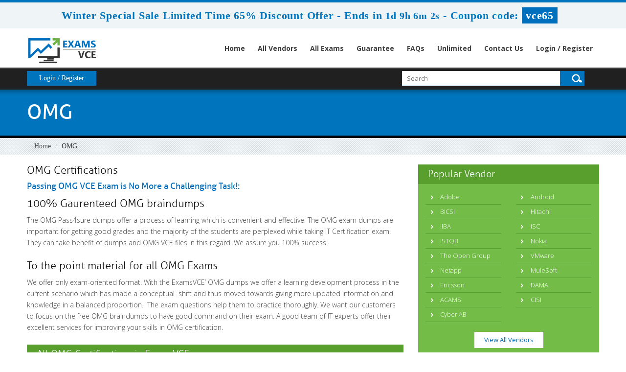

--- FILE ---
content_type: text/html; charset=UTF-8
request_url: https://www.examsvce.com/OMG.html
body_size: 6760
content:
<!DOCTYPE html>

<html lang="en">



<head>



    <meta charset="utf-8">

    <meta http-equiv="X-UA-Compatible" content="IE=edge">

    <meta name="viewport" content="width=device-width, initial-scale=1.0" />

    <meta name="author" content="">



    <meta name="description" content="Pass your OMG Certification Exams with Valid OMG Practice vce Tests Questions Answers by ExamsVCE with 100% Passing Guarantee." />
<meta name="keywords" content="OMG vce Dumps, OMG vce BrainDumps, OMG vce Questions and Answers, OMG vce Practice Tests" />
<link rel="canonical" href="https://www.examsvce.com/OMG.html" />
<title>OMG VCE Practice Tests Questions With Verified Answers by ExamsVCE</title>

	<link rel="icon" href="https://www.examsvce.com/img/favicon.ico" type="image/x-icon">

    <!-- Bootstrap Core CSS -->

    <link href="https://www.examsvce.com/css/bootstrap.min.css" rel="stylesheet">



    <!-- Custom CSS -->

    <script src='https://www.google.com/recaptcha/api.js' async></script>

	<!-- <script src="https://www.google.com/recaptcha/api.js?render=6LefN94UAAAAAC4wghzmr-_oits3-D6G4i0_vdNB" defer></script> -->
	


    <link href="https://www.examsvce.com/css/custom.css" rel="stylesheet">

	<link href="https://www.examsvce.com/font-awesome-4.7.0/css/font-awesome.css" rel="stylesheet">

    <link href='https://fonts.googleapis.com/css?family=Open+Sans:300,400,700,600' rel='stylesheet' type='text/css'>



	<script src="https://www.examsvce.com/js/clipboard.min.js" async></script>

    <!-- HTML5 Shim and Respond.js IE8 support of HTML5 elements and media queries -->

    <!-- WARNING: Respond.js doesn't work if you view the page via file:// -->

    <!--[if lt IE 9]>

        <script src="https://oss.maxcdn.com/libs/html5shiv/3.7.0/html5shiv.js"></script>

        <script src="https://oss.maxcdn.com/libs/respond.js/1.4.2/respond.min.js"></script>

    <![endif]-->

    

<link href="https://www.examsvce.com/css/style.css?ver=3.3" rel="stylesheet" type="text/css">

<script type="text/javascript" src="https://www.examsvce.com/js/responsiveslides.min.js" async></script> 





<script>

        $(function () {

            $("#banner-slider").responsiveSlides({

                auto: false,

                pager: true,

                nav: false,

                speed: 600,

                maxwidth: 1170,

                maxheight: 530,

                namespace: "transparent-btns"

            });

        });

    </script>

	<script src="https://www.examsvce.com/js/jquery.js"></script>


<!--Start of Zopim Live Chat Script-->
<script type="text/javascript">
setTimeout(function(){
window.$zopim||(function(d,s){var z=$zopim=function(c){
z._.push(c)},$=z.s=
d.createElement(s),e=d.getElementsByTagName(s)[0];z.set=function(o){z.set.
_.push(o)};z._=[];z.set._=[];$.async=!0;$.setAttribute('charset','utf-8');
$.src='//v2.zopim.com/?4HWLfFA8ZMXbs2c22Z0fW8jSBLJQIQF3';z.t=+new Date;$.
type='text/javascript';e.parentNode.insertBefore($,e)})(document,'script');
}, 8000);

</script>
<!--End of Zopim Live Chat Script-->

<!-- Google tag (gtag.js) -->
<script async src="https://www.googletagmanager.com/gtag/js?id=G-F6EHEPM3E6"></script>
<script>
  window.dataLayer = window.dataLayer || [];
  function gtag(){dataLayer.push(arguments);}
  gtag('js', new Date());

  gtag('config', 'G-F6EHEPM3E6');
</script>
<meta name="ahrefs-site-verification" content="7c8f43b31f2ae453c34a3db858ba8b99737088ee2d9333d765e1c93671de13fe">

</head>



<body>




<!-- header advertisment -->
    <div class="promotionTitle">
        <div class="container">
            <div class="promotionTitle-title">
                <h3><span>Winter Special Sale Limited Time 65% Discount Offer - </span> Ends in <span id="coupontimeRem">0d 00h 00m 00s</span> - <span> Coupon code: <i>vce65</i></span>
                </h3>
            </div>
        </div>
    </div>
<!-- header advertisment -->
<style>
/* header advertisment */
.promotionTitle {
  background: #eff4f7;
  opacity: 1;
  height: 100%;
  width: 100%;
  visibility: visible;
}
.promotionTitleActive {
  opacity: 0;
  height: 0;
  width: 0;
  visibility: hidden;
}
.promotionTitle-title {
  position: relative;
}
.promotionTitle-title h3 {
  position: relative;
  font-size: 22px;
  letter-spacing: .8px;
  line-height: 1.5;
  margin: 10px 10px;
  color: #0075bd;
  font-weight: bold;
  text-align: center;
  width: 97%;
 padding: 0px;
}

.promotionTitle-title i{
	background-color:#006fbd;
	color:#fff;
	padding: 4px 8px;
	font-style: normal;
	font-weight: 600;
	font-size: 22px;
}

.promotionTitle-title span {
	 color: #0075bd;
	 font-weight: bold;
	 display: inline-block;
	 font-size: 22px;
 font-weight: bold;
}

.promotionTitle-title h3 span#coupontimeRem {
  font-size: 20px;
}
</style>
<script>
		function closeDisBox(){
			$('.topDiscountBar').hide();
		}
	// Set the date we're counting down to
		var countDownDate = new Date("Feb 3, 2026 23:59:59").getTime();

		// Update the count down every 1 second
		var x = setInterval(function() {

		  // Get today's date and time
		  var now = new Date().getTime();

		  // Find the distance between now and the count down date
		  var distance = countDownDate - now;

		  // Time calculations for days, hours, minutes and seconds
		  var days = Math.floor(distance / (1000 * 60 * 60 * 24));
		  var hours = Math.floor((distance % (1000 * 60 * 60 * 24)) / (1000 * 60 * 60));
		  var minutes = Math.floor((distance % (1000 * 60 * 60)) / (1000 * 60));
		  var seconds = Math.floor((distance % (1000 * 60)) / 1000);

		  // Display the result in the element with id="demo"
		  document.getElementById("coupontimeRem").innerHTML = days + "d " + hours + "h "
  + minutes + "m " + seconds + "s ";
		  // If the count down is finished, write some text
		  if (distance < 0) {
			clearInterval(x);
			document.getElementById("coupontimeRem").innerHTML = "EXPIRED";
		  }
		}, 1000);
	</script>

<script src="https://www.google.com/recaptcha/api.js?render=6Ldn4M8UAAAAAIurBHJl4puDFcRg0N35iRrHjuAJ"></script>
  <script>
  $(document).ready(function(){
      grecaptcha.ready(function() {
        grecaptcha.execute('6Ldn4M8UAAAAAIurBHJl4puDFcRg0N35iRrHjuAJ').then(function(token) {
                $('form[name="downloadDemo"]').prepend('<input type="hidden" name="g-recaptcha-response" value="'+token+'">');
                $('form[name="contactusForm"]').prepend('<input type="hidden" name="g-recaptcha-response" value="'+token+'">');
                $('form[name="exam_request"]').prepend('<input type="hidden" name="g-recaptcha-response" value="'+token+'">');
				$('form[name="forgotPass"]').prepend('<input type="hidden" name="g-recaptcha-response" value="'+token+'">');
                $('form[name="registerForm"]').prepend('<input type="hidden" name="g-recaptcha-response" value="'+token+'">');
                $('form[name="loginForm"]').prepend('<input type="hidden" name="g-recaptcha-response" value="'+token+'">');
                $('form[name="addComment"]').prepend('<input type="hidden" name="g-recaptcha-response" value="'+token+'">');
				
        });
      });
  })
  </script>

<div class="header">

        <div class="max-width">

        	<div class="group">

                <div class="logo-box group">
                    <a href="https://www.examsvce.com"><img src="https://www.examsvce.com/images/logo.png" alt="examsvce.com" class="sitelogo"></a>
                </div>
                <div class="nav_main">

                    <div id="menuLink" class="menuLink"><a>Menu</a></div>

                    <div class="nav_pan">

                      <ul class="nav">

                      
                       <li><a href="https://www.examsvce.com" >Home</a></li>

                     <li><a href="/vendors.html" >All Vendors</a></li>

					<li><a href="/allexams.html" >All Exams</a></li>

                 	<li><a href="/guarantee.html" >Guarantee</a></li>

					<li><a href="/faq.html" >FAQs</a></li>

					<li><a href="/unlimitedaccess.html" >Unlimited</a></li>

                    <li><a href="/contactus.html" >Contact Us</a></li>

                   	

						<li><a href="/register.html">Login / Register</a></li>

				    
                      </ul>

                    </div>

                </div>

            </div>

         </div>

        <div class="member-area-and-search-box group">

            <div class="max-width">

                <ul class="member-area group">

                	
                    	<li class="register"><a href="/register.html">Login / Register</a></li>

                    
                    

                    

                </ul>

                <div class="search-box">

                    <form class="form" action="/search.html" method="POST" >

                    	<input type="text" class="input-field01" id="textfield"  name="query" placeholder="Search" required >

                        <input type="submit" class="search-submit" value="&nbsp;">

                    </form>

            </div>

            </div>

        </div>

    </div>



    

  <!-- Page Title -->

<div class="inner-page-banner">

    	<div class="max-width">

        	<h1 class="inner-banner-heading">OMG</h1>

        </div>

</div>

<!-- Page breadcum -->

<div class="breadcrumb-box">

	<div class="max-width">

    	<ol class="breadcrumb">

  			<li><a href="https://www.examsvce.com">Home</a></li>

			<li>OMG</li>

		</ol>

	</div>

</div>





<div class="inner-body-box">

    	<div class="max-width">

        	<div class="inner-body-left">

            	<h2>OMG Certifications</h2>

                <div class="apple-heading">Passing OMG VCE Exam is No More a Challenging Task!:</div>

<h2>100% Gaurenteed OMG braindumps</h2>

<p>The OMG Pass4sure dumps offer a process of learning which is convenient and effective. The OMG exam dumps are important for getting good grades and the majority of the students are perplexed while taking IT Certification exam. They can take benefit of dumps and OMG VCE files in this regard. We assure you 100% success.</p>

<h2>To the point material for all OMG Exams</h2>

<p>We offer only exam-oriented format. With the ExamsVCE&rsquo; OMG dumps we offer a learning development process in the current scenario which has made a conceptual&nbsp; shift and thus moved towards giving more updated information and knowledge in a balanced proportion.&nbsp; The exam questions help them to practice thoroughly. We want our customers to focus on the free OMG braindumps to have good command on their exam. A good team of IT experts offer their excellent services for improving your skills in OMG certification.&nbsp;</p>

                
				<div style="clear:both"></div>
                <h3 class="green-heading">All OMG Certifications in ExamsVCE</h3>

                <div class="inner-cert-list-box group">

                	<ul class="cert-list">

                     
                     	

                    	<li>

                        	<div class="name-box">

                                <h4><a href="/OMG-Certification-cert.html">OMG Certification</a></h4>


                            </div>

                        </li>

                        

                      
                    </ul>

                </div>

           		<h3 class="blue-heading">All OMG Certification Exams</h3>

                <ul class="cert-list02 group">

                    <li class="cert-titles">Exam</li>

                    <li class="cert-price">Update</li>

                    <li class="cert-buynow">Buy Now</li>

                </ul>

                <ul>

                

                	
                

                    <li>

                        <ul class="cert-list02 cert-content group">

                            <li class="cert-titles">

                                <div class="cert-title01">

								<a href="/OMG-OCUP-200-exam.html">

								OMG-OCUP-200 Braindumps

                                </a></div>

                                <div class="cert-titles-descripton">OMG-Certified UML Professional Intermediate Exam</div>

                            </li>

                            <li class="cert-price03">02-Feb-2026</li>

                            <li class="cert-buynow">
<a href="javascript:void(0);" class="buy-now-button add_cart" data-url="/main/cart/addcart.html" data-id="873" data-product="3" data-duration="3">
Buy Now</a>

                            </li>

                        </ul>

                    </li>

                    

                     
                

                    <li>

                        <ul class="cert-list02 cert-content group">

                            <li class="cert-titles">

                                <div class="cert-title01">

								<a href="/OMG-OCUP-300-exam.html">

								OMG-OCUP-300 Braindumps

                                </a></div>

                                <div class="cert-titles-descripton">OMG-Certified UML Professional Advanced Exam</div>

                            </li>

                            <li class="cert-price03">02-Feb-2026</li>

                            <li class="cert-buynow">
<a href="javascript:void(0);" class="buy-now-button add_cart" data-url="/main/cart/addcart.html" data-id="874" data-product="3" data-duration="3">
Buy Now</a>

                            </li>

                        </ul>

                    </li>

                    

                     
                

                    <li>

                        <ul class="cert-list02 cert-content group">

                            <li class="cert-titles">

                                <div class="cert-title01">

								<a href="/OMG-OCEB2-BUSINT200-exam.html">

								OMG-OCEB2-BUSINT200 Braindumps

                                </a></div>

                                <div class="cert-titles-descripton">OMG Certified Expert in BPM 2 - OCEB 2 - Business Intermediate Level</div>

                            </li>

                            <li class="cert-price03">02-Feb-2026</li>

                            <li class="cert-buynow">

                            </li>

                        </ul>

                    </li>

                    

                     
                

                    <li>

                        <ul class="cert-list02 cert-content group">

                            <li class="cert-titles">

                                <div class="cert-title01">

								<a href="/OMG-OCEB2-FUND100-exam.html">

								OMG-OCEB2-FUND100 Braindumps

                                </a></div>

                                <div class="cert-titles-descripton">OMG-Certified Expert in BPM 2 - Fundamental</div>

                            </li>

                            <li class="cert-price03">02-Feb-2026</li>

                            <li class="cert-buynow">
<a href="javascript:void(0);" class="buy-now-button add_cart" data-url="/main/cart/addcart.html" data-id="5774" data-product="3" data-duration="3">
Buy Now</a>

                            </li>

                        </ul>

                    </li>

                    

                     
                

                    <li>

                        <ul class="cert-list02 cert-content group">

                            <li class="cert-titles">

                                <div class="cert-title01">

								<a href="/OMG-OCEB-B300-exam.html">

								OMG-OCEB-B300 Braindumps

                                </a></div>

                                <div class="cert-titles-descripton">OMG OCEB Business Advanced</div>

                            </li>

                            <li class="cert-price03">02-Feb-2026</li>

                            <li class="cert-buynow">

                            </li>

                        </ul>

                    </li>

                    

                     
                

                    <li>

                        <ul class="cert-list02 cert-content group">

                            <li class="cert-titles">

                                <div class="cert-title01">

								<a href="/OMG-OCEB-T200-exam.html">

								OMG-OCEB-T200 Braindumps

                                </a></div>

                                <div class="cert-titles-descripton">OMG OCEB Technical Intermediate</div>

                            </li>

                            <li class="cert-price03">02-Feb-2026</li>

                            <li class="cert-buynow">

                            </li>

                        </ul>

                    </li>

                    

                     
                

                    <li>

                        <ul class="cert-list02 cert-content group">

                            <li class="cert-titles">

                                <div class="cert-title01">

								<a href="/OMG-OCEB-T300-exam.html">

								OMG-OCEB-T300 Braindumps

                                </a></div>

                                <div class="cert-titles-descripton">OMG OCEB Technical Advanced</div>

                            </li>

                            <li class="cert-price03">02-Feb-2026</li>

                            <li class="cert-buynow">

                            </li>

                        </ul>

                    </li>

                    

                     
                

                    <li>

                        <ul class="cert-list02 cert-content group">

                            <li class="cert-titles">

                                <div class="cert-title01">

								<a href="/OMG-OCRES-A300-exam.html">

								OMG-OCRES-A300 Braindumps

                                </a></div>

                                <div class="cert-titles-descripton">OMG-Certified Real-time and Embedded Systems Specialist Advanced Exam</div>

                            </li>

                            <li class="cert-price03">02-Feb-2026</li>

                            <li class="cert-buynow">

                            </li>

                        </ul>

                    </li>

                    

                     
                

                    <li>

                        <ul class="cert-list02 cert-content group">

                            <li class="cert-titles">

                                <div class="cert-title01">

								<a href="/OMG-OCRES-I200-exam.html">

								OMG-OCRES-I200 Braindumps

                                </a></div>

                                <div class="cert-titles-descripton">OMG-Certified Real-time and Embedded Systems Specialist Intermediate Exam</div>

                            </li>

                            <li class="cert-price03">02-Feb-2026</li>

                            <li class="cert-buynow">

                            </li>

                        </ul>

                    </li>

                    

                     
                

                    <li>

                        <ul class="cert-list02 cert-content group">

                            <li class="cert-titles">

                                <div class="cert-title01">

								<a href="/OMG-OCSMP-MBA400-exam.html">

								OMG-OCSMP-MBA400 Braindumps

                                </a></div>

                                <div class="cert-titles-descripton">OMG-Certified Systems Modeling Professional - Model Builder – Advanced</div>

                            </li>

                            <li class="cert-price03">02-Feb-2026</li>

                            <li class="cert-buynow">
<a href="javascript:void(0);" class="buy-now-button add_cart" data-url="/main/cart/addcart.html" data-id="5780" data-product="3" data-duration="3">
Buy Now</a>

                            </li>

                        </ul>

                    </li>

                    

                     
                

                    <li>

                        <ul class="cert-list02 cert-content group">

                            <li class="cert-titles">

                                <div class="cert-title01">

								<a href="/OMG-OCSMP-MBF200-exam.html">

								OMG-OCSMP-MBF200 Braindumps

                                </a></div>

                                <div class="cert-titles-descripton">OMG-Certified Systems Modeling Professional - Model Builder - Fundamental</div>

                            </li>

                            <li class="cert-price03">02-Feb-2026</li>

                            <li class="cert-buynow">

                            </li>

                        </ul>

                    </li>

                    

                     
                

                    <li>

                        <ul class="cert-list02 cert-content group">

                            <li class="cert-titles">

                                <div class="cert-title01">

								<a href="/OMG-OCSMP-MBI300-exam.html">

								OMG-OCSMP-MBI300 Braindumps

                                </a></div>

                                <div class="cert-titles-descripton">OMG-Certified Systems Modeling Professional - Model Builder – Intermediate</div>

                            </li>

                            <li class="cert-price03">02-Feb-2026</li>

                            <li class="cert-buynow">
<a href="javascript:void(0);" class="buy-now-button add_cart" data-url="/main/cart/addcart.html" data-id="5782" data-product="3" data-duration="3">
Buy Now</a>

                            </li>

                        </ul>

                    </li>

                    

                     
                

                    <li>

                        <ul class="cert-list02 cert-content group">

                            <li class="cert-titles">

                                <div class="cert-title01">

								<a href="/OMG-OCSMP-MU100-exam.html">

								OMG-OCSMP-MU100 Braindumps

                                </a></div>

                                <div class="cert-titles-descripton">OMG-Certified Systems Modeling Professional - Model User</div>

                            </li>

                            <li class="cert-price03">02-Feb-2026</li>

                            <li class="cert-buynow">

                            </li>

                        </ul>

                    </li>

                    

                     
                

                    <li>

                        <ul class="cert-list02 cert-content group">

                            <li class="cert-titles">

                                <div class="cert-title01">

								<a href="/OMG-OCUP2-ADV300-exam.html">

								OMG-OCUP2-ADV300 Braindumps

                                </a></div>

                                <div class="cert-titles-descripton">OMG Certified UML Professional 2 (OCUP 2) - Advanced Level</div>

                            </li>

                            <li class="cert-price03">02-Feb-2026</li>

                            <li class="cert-buynow">
<a href="javascript:void(0);" class="buy-now-button add_cart" data-url="/main/cart/addcart.html" data-id="5784" data-product="3" data-duration="3">
Buy Now</a>

                            </li>

                        </ul>

                    </li>

                    

                     
                

                    <li>

                        <ul class="cert-list02 cert-content group">

                            <li class="cert-titles">

                                <div class="cert-title01">

								<a href="/OMG-OCUP2-FOUND100-exam.html">

								OMG-OCUP2-FOUND100 Braindumps

                                </a></div>

                                <div class="cert-titles-descripton">OMG Certified UML Professional 2 (OCUP 2) - Foundation Level</div>

                            </li>

                            <li class="cert-price03">02-Feb-2026</li>

                            <li class="cert-buynow">
<a href="javascript:void(0);" class="buy-now-button add_cart" data-url="/main/cart/addcart.html" data-id="5785" data-product="3" data-duration="3">
Buy Now</a>

                            </li>

                        </ul>

                    </li>

                    

                     
                

                    <li>

                        <ul class="cert-list02 cert-content group">

                            <li class="cert-titles">

                                <div class="cert-title01">

								<a href="/OMG-OCUP2-INT200-exam.html">

								OMG-OCUP2-INT200 Braindumps

                                </a></div>

                                <div class="cert-titles-descripton">OMG Certified UML Professional 2 (OCUP 2) - Intermediate Level</div>

                            </li>

                            <li class="cert-price03">02-Feb-2026</li>

                            <li class="cert-buynow">

                            </li>

                        </ul>

                    </li>

                    

                     
                

                    <li>

                        <ul class="cert-list02 cert-content group">

                            <li class="cert-titles">

                                <div class="cert-title01">

								<a href="/OMG-OCEB2-BUSADV300-exam.html">

								OMG-OCEB2-BUSADV300 Braindumps

                                </a></div>

                                <div class="cert-titles-descripton">OMG Certified Expert in BPM 2 - OCEB 2 - Business Advanced Level</div>

                            </li>

                            <li class="cert-price03">02-Feb-2026</li>

                            <li class="cert-buynow">

                            </li>

                        </ul>

                    </li>

                    

                     
                

                    <li>

                        <ul class="cert-list02 cert-content group">

                            <li class="cert-titles">

                                <div class="cert-title01">

								<a href="/BAGUILD-CBA-LVL1-100-exam.html">

								BAGUILD-CBA-LVL1-100 Braindumps

                                </a></div>

                                <div class="cert-titles-descripton">Certified Business Architect (CBA) Level 1 Exam</div>

                            </li>

                            <li class="cert-price03">02-Feb-2026</li>

                            <li class="cert-buynow">

                            </li>

                        </ul>

                    </li>

                    

                     
                    

                    

                    

                    

                   

                </ul>

            </div>

            <div class="inner-body-right">
            	
				<h2 class="green-heading">Popular Vendor</h2>
                <div class="inner-popular-vendor">
                	<ul class="inner-popular-vendor-list group">
                    	 
                    	<li ><a href="/Adobe.html" title="Adobe">

						Adobe
        </a></li>

                        
                    	<li class="second"><a href="/Android.html" title="Android">

						Android
        </a></li>

                        
                    	<li ><a href="/BICSI.html" title="BICSI">

						BICSI
        </a></li>

                        
                    	<li class="second"><a href="/Hitachi.html" title="Hitachi">

						Hitachi
        </a></li>

                        
                    	<li ><a href="/IIBA.html" title="IIBA">

						IIBA
        </a></li>

                        
                    	<li class="second"><a href="/ISC.html" title="ISC">

						ISC
        </a></li>

                        
                    	<li ><a href="/ISTQB.html" title="ISTQB">

						ISTQB
        </a></li>

                        
                    	<li class="second"><a href="/Nokia.html" title="Nokia">

						Nokia
        </a></li>

                        
                    	<li ><a href="/The-Open-Group.html" title="The Open Group">

						The Open Group
        </a></li>

                        
                    	<li class="second"><a href="/VMware.html" title="VMware">

						VMware
        </a></li>

                        
                    	<li ><a href="/Netapp.html" title="Netapp">

						Netapp
        </a></li>

                        
                    	<li class="second"><a href="/MuleSoft.html" title="MuleSoft">

						MuleSoft
        </a></li>

                        
                    	<li ><a href="/Ericsson.html" title="Ericsson">

						Ericsson
        </a></li>

                        
                    	<li class="second"><a href="/DAMA.html" title="DAMA">

						DAMA
        </a></li>

                        
                    	<li ><a href="/ACAMS.html" title="ACAMS">

						ACAMS
        </a></li>

                        
                    	<li class="second"><a href="/CISI.html" title="CISI">

						CISI
        </a></li>

                        
                    	<li ><a href="/Cyber-AB.html" title="Cyber AB">

						Cyber AB
        </a></li>

                        
                    

                    </ul>

                    <a href="/vendors.html" class="white-button">View All Vendors</a>

                </div>

                <h2 class="red-heading">Member Login</h2>

                <div class="member-login group">

                	<p>Signup now to our newsletter to get the latest updates of our products, news and many more. We do not spam.</p>

                    <form class="login-form" method="post" action="/login.html">

                    	<div class="group">

                            <label class="input-label03">Name</label>

                            <input class="input-field03 input-field04 input-field05" type="email" placeholder="Email" name="email" >

                    	</div>

                    	<div class="group">

                            <label class="input-label03">Pass</label>

                            <input class="input-field03 input-field04" type="password" placeholder="Password" name="password" >

                        </div>

                        <div class="group">

                            

                            <a href="/forgotpass.html" class="forget-password">Forgot Your Password?</a>

                        </div>

                        <div class="group"><input type="submit" class="white-button02" value="Signin"></div>

                    </form>

                </div>

                <h2 class="blue-heading">What People Say About Us</h2>

                <div class="what-people-say">

                	
                     Combining hands-on labs with my core study material made all the theoretical knowledge click into place for the Cloud-Digital-Leader exam.                </div>

                <h3 class="purpal-heading">Money Back Guarantee</h3>

                <div class="money-back group">

                	<div class="group">

                    	<div class="money-back-image-box"><img src="images/money-back-image.png" alt="examsvce money back guarantee"></div>

                    	<p class="money-back-text">We offer you 30 days money back guarantee. Students, who got failed, even after struggling hard to pass the exams by using our preparation material, are advised to claim our money back guarantee.</p>

                    </div>

                </div>
                
                
                
                
                
                
                
                
               

            













                
                
                
				
				




            </div>

        </div>

    </div>




  

  

  

<div class="payment-box">

    	<div class="max-width">

        	<div class="payment-inner-box group">

            	<h2>Payments We Accept</h2>

                <p>Your purchase with ExamsVCE is safe and fast. Your products will be available for immediate download after your payment has been received.<br>

				The ExamsVCE website is protected by 256-bit SSL from McAfee, the leader in online security.</p>

                <div class="payment-images-box">

           	    <img src="https://www.examsvce.com/images/payment-image.png" alt="examsvce payment method"> </div>

            </div>

        </div>

    </div>

    

    <div class="footer">

    	<div class="max-width">
			<div class="col-lg-10">
            <ul class="footer-nav group">

                <li><a href="https://www.examsvce.com">Home</a></li>

                <li><a href="/aboutus.html">About Us</a></li>

                <li><a href="/allexams.html">All Exams</a></li>

                <li><a href="/vendors.html">All Vendors</a></li>

                <li><a href="/guarantee.html">Guarantee</a></li>

                <li><a href="/testimonials.html">Testimonials</a></li>

                <li><a href="/contactus.html">Contact US</a></li>
                <li><a href="/dmca.html">DMCA & Copyrights</a></li>

            </ul>

            <h2>Contact Us</h2>

            <div class="team-email"><span>Support Team: </span><a href="mailto:2026-02-03 00:53:52" >support@examsvce.com</a></div>

            <div class="copy-right-and-social-box group">

            <ul class="social-icon group">

                <li class="facebook-ico"><a href="#">&nbsp;</a></li>

                <li class="twitter-ico"><a href="#">&nbsp;</a></li>

                <li class="in-ico"><a href="#">&nbsp;</a></li>

                <li class="rss-feed-ico"><a href="#">&nbsp;</a></li>

            </ul>



            <div class="copy-right">Copyright © 2013-2026 examsvce.com. All Rights Reserved</div>

            </div>

</div>
			<div class="col-md-2 col-sm-6 col-xs-12">
				<div class="secureSite">
            		<img src="https://www.examsvce.com/img/mcafee.png" alt="mcafee secure" class="center-block">
					<p class="text-center" style="color:white; font-size:12px;">TESTED 02 Feb 2026</p>
				</div>
            </div>

        </div>

    </div>

    

    

    

    

    

    

    

    

    

    







    

    <!-- /.container -->



    <!-- jQuery -->

    



    <!-- Bootstrap Core JavaScript -->

    <script src="https://www.examsvce.com/js/bootstrap.min.js"></script>

    <script src="https://www.examsvce.com/js/manage.js"></script>

    

    <script src="https://www.examsvce.com/js/jquery.min.js"></script>

	<script type="text/javascript">

  $('body').on('click', '.menuLink', function()

  {

	  var state = $(this).data('state');

	  switch(state){

		  case 1 :

		  case undefined:

			  $('.nav_pan').animate({height: "toggle", opacity: "toggle"}, 400, 'linear');

			  $(this).data('state', 2);

			  break;

		  case 2 :

			  $('.nav_pan').animate({height: "toggle", opacity: "toggle"}, 400, 'linear');

			  $(this).data('state', 1);

			  break;

	  }

  });

</script>


</body>



</html>

--- FILE ---
content_type: text/html; charset=utf-8
request_url: https://www.google.com/recaptcha/api2/anchor?ar=1&k=6Ldn4M8UAAAAAIurBHJl4puDFcRg0N35iRrHjuAJ&co=aHR0cHM6Ly93d3cuZXhhbXN2Y2UuY29tOjQ0Mw..&hl=en&v=N67nZn4AqZkNcbeMu4prBgzg&size=invisible&anchor-ms=20000&execute-ms=30000&cb=hdf7qpb8lryf
body_size: 48990
content:
<!DOCTYPE HTML><html dir="ltr" lang="en"><head><meta http-equiv="Content-Type" content="text/html; charset=UTF-8">
<meta http-equiv="X-UA-Compatible" content="IE=edge">
<title>reCAPTCHA</title>
<style type="text/css">
/* cyrillic-ext */
@font-face {
  font-family: 'Roboto';
  font-style: normal;
  font-weight: 400;
  font-stretch: 100%;
  src: url(//fonts.gstatic.com/s/roboto/v48/KFO7CnqEu92Fr1ME7kSn66aGLdTylUAMa3GUBHMdazTgWw.woff2) format('woff2');
  unicode-range: U+0460-052F, U+1C80-1C8A, U+20B4, U+2DE0-2DFF, U+A640-A69F, U+FE2E-FE2F;
}
/* cyrillic */
@font-face {
  font-family: 'Roboto';
  font-style: normal;
  font-weight: 400;
  font-stretch: 100%;
  src: url(//fonts.gstatic.com/s/roboto/v48/KFO7CnqEu92Fr1ME7kSn66aGLdTylUAMa3iUBHMdazTgWw.woff2) format('woff2');
  unicode-range: U+0301, U+0400-045F, U+0490-0491, U+04B0-04B1, U+2116;
}
/* greek-ext */
@font-face {
  font-family: 'Roboto';
  font-style: normal;
  font-weight: 400;
  font-stretch: 100%;
  src: url(//fonts.gstatic.com/s/roboto/v48/KFO7CnqEu92Fr1ME7kSn66aGLdTylUAMa3CUBHMdazTgWw.woff2) format('woff2');
  unicode-range: U+1F00-1FFF;
}
/* greek */
@font-face {
  font-family: 'Roboto';
  font-style: normal;
  font-weight: 400;
  font-stretch: 100%;
  src: url(//fonts.gstatic.com/s/roboto/v48/KFO7CnqEu92Fr1ME7kSn66aGLdTylUAMa3-UBHMdazTgWw.woff2) format('woff2');
  unicode-range: U+0370-0377, U+037A-037F, U+0384-038A, U+038C, U+038E-03A1, U+03A3-03FF;
}
/* math */
@font-face {
  font-family: 'Roboto';
  font-style: normal;
  font-weight: 400;
  font-stretch: 100%;
  src: url(//fonts.gstatic.com/s/roboto/v48/KFO7CnqEu92Fr1ME7kSn66aGLdTylUAMawCUBHMdazTgWw.woff2) format('woff2');
  unicode-range: U+0302-0303, U+0305, U+0307-0308, U+0310, U+0312, U+0315, U+031A, U+0326-0327, U+032C, U+032F-0330, U+0332-0333, U+0338, U+033A, U+0346, U+034D, U+0391-03A1, U+03A3-03A9, U+03B1-03C9, U+03D1, U+03D5-03D6, U+03F0-03F1, U+03F4-03F5, U+2016-2017, U+2034-2038, U+203C, U+2040, U+2043, U+2047, U+2050, U+2057, U+205F, U+2070-2071, U+2074-208E, U+2090-209C, U+20D0-20DC, U+20E1, U+20E5-20EF, U+2100-2112, U+2114-2115, U+2117-2121, U+2123-214F, U+2190, U+2192, U+2194-21AE, U+21B0-21E5, U+21F1-21F2, U+21F4-2211, U+2213-2214, U+2216-22FF, U+2308-230B, U+2310, U+2319, U+231C-2321, U+2336-237A, U+237C, U+2395, U+239B-23B7, U+23D0, U+23DC-23E1, U+2474-2475, U+25AF, U+25B3, U+25B7, U+25BD, U+25C1, U+25CA, U+25CC, U+25FB, U+266D-266F, U+27C0-27FF, U+2900-2AFF, U+2B0E-2B11, U+2B30-2B4C, U+2BFE, U+3030, U+FF5B, U+FF5D, U+1D400-1D7FF, U+1EE00-1EEFF;
}
/* symbols */
@font-face {
  font-family: 'Roboto';
  font-style: normal;
  font-weight: 400;
  font-stretch: 100%;
  src: url(//fonts.gstatic.com/s/roboto/v48/KFO7CnqEu92Fr1ME7kSn66aGLdTylUAMaxKUBHMdazTgWw.woff2) format('woff2');
  unicode-range: U+0001-000C, U+000E-001F, U+007F-009F, U+20DD-20E0, U+20E2-20E4, U+2150-218F, U+2190, U+2192, U+2194-2199, U+21AF, U+21E6-21F0, U+21F3, U+2218-2219, U+2299, U+22C4-22C6, U+2300-243F, U+2440-244A, U+2460-24FF, U+25A0-27BF, U+2800-28FF, U+2921-2922, U+2981, U+29BF, U+29EB, U+2B00-2BFF, U+4DC0-4DFF, U+FFF9-FFFB, U+10140-1018E, U+10190-1019C, U+101A0, U+101D0-101FD, U+102E0-102FB, U+10E60-10E7E, U+1D2C0-1D2D3, U+1D2E0-1D37F, U+1F000-1F0FF, U+1F100-1F1AD, U+1F1E6-1F1FF, U+1F30D-1F30F, U+1F315, U+1F31C, U+1F31E, U+1F320-1F32C, U+1F336, U+1F378, U+1F37D, U+1F382, U+1F393-1F39F, U+1F3A7-1F3A8, U+1F3AC-1F3AF, U+1F3C2, U+1F3C4-1F3C6, U+1F3CA-1F3CE, U+1F3D4-1F3E0, U+1F3ED, U+1F3F1-1F3F3, U+1F3F5-1F3F7, U+1F408, U+1F415, U+1F41F, U+1F426, U+1F43F, U+1F441-1F442, U+1F444, U+1F446-1F449, U+1F44C-1F44E, U+1F453, U+1F46A, U+1F47D, U+1F4A3, U+1F4B0, U+1F4B3, U+1F4B9, U+1F4BB, U+1F4BF, U+1F4C8-1F4CB, U+1F4D6, U+1F4DA, U+1F4DF, U+1F4E3-1F4E6, U+1F4EA-1F4ED, U+1F4F7, U+1F4F9-1F4FB, U+1F4FD-1F4FE, U+1F503, U+1F507-1F50B, U+1F50D, U+1F512-1F513, U+1F53E-1F54A, U+1F54F-1F5FA, U+1F610, U+1F650-1F67F, U+1F687, U+1F68D, U+1F691, U+1F694, U+1F698, U+1F6AD, U+1F6B2, U+1F6B9-1F6BA, U+1F6BC, U+1F6C6-1F6CF, U+1F6D3-1F6D7, U+1F6E0-1F6EA, U+1F6F0-1F6F3, U+1F6F7-1F6FC, U+1F700-1F7FF, U+1F800-1F80B, U+1F810-1F847, U+1F850-1F859, U+1F860-1F887, U+1F890-1F8AD, U+1F8B0-1F8BB, U+1F8C0-1F8C1, U+1F900-1F90B, U+1F93B, U+1F946, U+1F984, U+1F996, U+1F9E9, U+1FA00-1FA6F, U+1FA70-1FA7C, U+1FA80-1FA89, U+1FA8F-1FAC6, U+1FACE-1FADC, U+1FADF-1FAE9, U+1FAF0-1FAF8, U+1FB00-1FBFF;
}
/* vietnamese */
@font-face {
  font-family: 'Roboto';
  font-style: normal;
  font-weight: 400;
  font-stretch: 100%;
  src: url(//fonts.gstatic.com/s/roboto/v48/KFO7CnqEu92Fr1ME7kSn66aGLdTylUAMa3OUBHMdazTgWw.woff2) format('woff2');
  unicode-range: U+0102-0103, U+0110-0111, U+0128-0129, U+0168-0169, U+01A0-01A1, U+01AF-01B0, U+0300-0301, U+0303-0304, U+0308-0309, U+0323, U+0329, U+1EA0-1EF9, U+20AB;
}
/* latin-ext */
@font-face {
  font-family: 'Roboto';
  font-style: normal;
  font-weight: 400;
  font-stretch: 100%;
  src: url(//fonts.gstatic.com/s/roboto/v48/KFO7CnqEu92Fr1ME7kSn66aGLdTylUAMa3KUBHMdazTgWw.woff2) format('woff2');
  unicode-range: U+0100-02BA, U+02BD-02C5, U+02C7-02CC, U+02CE-02D7, U+02DD-02FF, U+0304, U+0308, U+0329, U+1D00-1DBF, U+1E00-1E9F, U+1EF2-1EFF, U+2020, U+20A0-20AB, U+20AD-20C0, U+2113, U+2C60-2C7F, U+A720-A7FF;
}
/* latin */
@font-face {
  font-family: 'Roboto';
  font-style: normal;
  font-weight: 400;
  font-stretch: 100%;
  src: url(//fonts.gstatic.com/s/roboto/v48/KFO7CnqEu92Fr1ME7kSn66aGLdTylUAMa3yUBHMdazQ.woff2) format('woff2');
  unicode-range: U+0000-00FF, U+0131, U+0152-0153, U+02BB-02BC, U+02C6, U+02DA, U+02DC, U+0304, U+0308, U+0329, U+2000-206F, U+20AC, U+2122, U+2191, U+2193, U+2212, U+2215, U+FEFF, U+FFFD;
}
/* cyrillic-ext */
@font-face {
  font-family: 'Roboto';
  font-style: normal;
  font-weight: 500;
  font-stretch: 100%;
  src: url(//fonts.gstatic.com/s/roboto/v48/KFO7CnqEu92Fr1ME7kSn66aGLdTylUAMa3GUBHMdazTgWw.woff2) format('woff2');
  unicode-range: U+0460-052F, U+1C80-1C8A, U+20B4, U+2DE0-2DFF, U+A640-A69F, U+FE2E-FE2F;
}
/* cyrillic */
@font-face {
  font-family: 'Roboto';
  font-style: normal;
  font-weight: 500;
  font-stretch: 100%;
  src: url(//fonts.gstatic.com/s/roboto/v48/KFO7CnqEu92Fr1ME7kSn66aGLdTylUAMa3iUBHMdazTgWw.woff2) format('woff2');
  unicode-range: U+0301, U+0400-045F, U+0490-0491, U+04B0-04B1, U+2116;
}
/* greek-ext */
@font-face {
  font-family: 'Roboto';
  font-style: normal;
  font-weight: 500;
  font-stretch: 100%;
  src: url(//fonts.gstatic.com/s/roboto/v48/KFO7CnqEu92Fr1ME7kSn66aGLdTylUAMa3CUBHMdazTgWw.woff2) format('woff2');
  unicode-range: U+1F00-1FFF;
}
/* greek */
@font-face {
  font-family: 'Roboto';
  font-style: normal;
  font-weight: 500;
  font-stretch: 100%;
  src: url(//fonts.gstatic.com/s/roboto/v48/KFO7CnqEu92Fr1ME7kSn66aGLdTylUAMa3-UBHMdazTgWw.woff2) format('woff2');
  unicode-range: U+0370-0377, U+037A-037F, U+0384-038A, U+038C, U+038E-03A1, U+03A3-03FF;
}
/* math */
@font-face {
  font-family: 'Roboto';
  font-style: normal;
  font-weight: 500;
  font-stretch: 100%;
  src: url(//fonts.gstatic.com/s/roboto/v48/KFO7CnqEu92Fr1ME7kSn66aGLdTylUAMawCUBHMdazTgWw.woff2) format('woff2');
  unicode-range: U+0302-0303, U+0305, U+0307-0308, U+0310, U+0312, U+0315, U+031A, U+0326-0327, U+032C, U+032F-0330, U+0332-0333, U+0338, U+033A, U+0346, U+034D, U+0391-03A1, U+03A3-03A9, U+03B1-03C9, U+03D1, U+03D5-03D6, U+03F0-03F1, U+03F4-03F5, U+2016-2017, U+2034-2038, U+203C, U+2040, U+2043, U+2047, U+2050, U+2057, U+205F, U+2070-2071, U+2074-208E, U+2090-209C, U+20D0-20DC, U+20E1, U+20E5-20EF, U+2100-2112, U+2114-2115, U+2117-2121, U+2123-214F, U+2190, U+2192, U+2194-21AE, U+21B0-21E5, U+21F1-21F2, U+21F4-2211, U+2213-2214, U+2216-22FF, U+2308-230B, U+2310, U+2319, U+231C-2321, U+2336-237A, U+237C, U+2395, U+239B-23B7, U+23D0, U+23DC-23E1, U+2474-2475, U+25AF, U+25B3, U+25B7, U+25BD, U+25C1, U+25CA, U+25CC, U+25FB, U+266D-266F, U+27C0-27FF, U+2900-2AFF, U+2B0E-2B11, U+2B30-2B4C, U+2BFE, U+3030, U+FF5B, U+FF5D, U+1D400-1D7FF, U+1EE00-1EEFF;
}
/* symbols */
@font-face {
  font-family: 'Roboto';
  font-style: normal;
  font-weight: 500;
  font-stretch: 100%;
  src: url(//fonts.gstatic.com/s/roboto/v48/KFO7CnqEu92Fr1ME7kSn66aGLdTylUAMaxKUBHMdazTgWw.woff2) format('woff2');
  unicode-range: U+0001-000C, U+000E-001F, U+007F-009F, U+20DD-20E0, U+20E2-20E4, U+2150-218F, U+2190, U+2192, U+2194-2199, U+21AF, U+21E6-21F0, U+21F3, U+2218-2219, U+2299, U+22C4-22C6, U+2300-243F, U+2440-244A, U+2460-24FF, U+25A0-27BF, U+2800-28FF, U+2921-2922, U+2981, U+29BF, U+29EB, U+2B00-2BFF, U+4DC0-4DFF, U+FFF9-FFFB, U+10140-1018E, U+10190-1019C, U+101A0, U+101D0-101FD, U+102E0-102FB, U+10E60-10E7E, U+1D2C0-1D2D3, U+1D2E0-1D37F, U+1F000-1F0FF, U+1F100-1F1AD, U+1F1E6-1F1FF, U+1F30D-1F30F, U+1F315, U+1F31C, U+1F31E, U+1F320-1F32C, U+1F336, U+1F378, U+1F37D, U+1F382, U+1F393-1F39F, U+1F3A7-1F3A8, U+1F3AC-1F3AF, U+1F3C2, U+1F3C4-1F3C6, U+1F3CA-1F3CE, U+1F3D4-1F3E0, U+1F3ED, U+1F3F1-1F3F3, U+1F3F5-1F3F7, U+1F408, U+1F415, U+1F41F, U+1F426, U+1F43F, U+1F441-1F442, U+1F444, U+1F446-1F449, U+1F44C-1F44E, U+1F453, U+1F46A, U+1F47D, U+1F4A3, U+1F4B0, U+1F4B3, U+1F4B9, U+1F4BB, U+1F4BF, U+1F4C8-1F4CB, U+1F4D6, U+1F4DA, U+1F4DF, U+1F4E3-1F4E6, U+1F4EA-1F4ED, U+1F4F7, U+1F4F9-1F4FB, U+1F4FD-1F4FE, U+1F503, U+1F507-1F50B, U+1F50D, U+1F512-1F513, U+1F53E-1F54A, U+1F54F-1F5FA, U+1F610, U+1F650-1F67F, U+1F687, U+1F68D, U+1F691, U+1F694, U+1F698, U+1F6AD, U+1F6B2, U+1F6B9-1F6BA, U+1F6BC, U+1F6C6-1F6CF, U+1F6D3-1F6D7, U+1F6E0-1F6EA, U+1F6F0-1F6F3, U+1F6F7-1F6FC, U+1F700-1F7FF, U+1F800-1F80B, U+1F810-1F847, U+1F850-1F859, U+1F860-1F887, U+1F890-1F8AD, U+1F8B0-1F8BB, U+1F8C0-1F8C1, U+1F900-1F90B, U+1F93B, U+1F946, U+1F984, U+1F996, U+1F9E9, U+1FA00-1FA6F, U+1FA70-1FA7C, U+1FA80-1FA89, U+1FA8F-1FAC6, U+1FACE-1FADC, U+1FADF-1FAE9, U+1FAF0-1FAF8, U+1FB00-1FBFF;
}
/* vietnamese */
@font-face {
  font-family: 'Roboto';
  font-style: normal;
  font-weight: 500;
  font-stretch: 100%;
  src: url(//fonts.gstatic.com/s/roboto/v48/KFO7CnqEu92Fr1ME7kSn66aGLdTylUAMa3OUBHMdazTgWw.woff2) format('woff2');
  unicode-range: U+0102-0103, U+0110-0111, U+0128-0129, U+0168-0169, U+01A0-01A1, U+01AF-01B0, U+0300-0301, U+0303-0304, U+0308-0309, U+0323, U+0329, U+1EA0-1EF9, U+20AB;
}
/* latin-ext */
@font-face {
  font-family: 'Roboto';
  font-style: normal;
  font-weight: 500;
  font-stretch: 100%;
  src: url(//fonts.gstatic.com/s/roboto/v48/KFO7CnqEu92Fr1ME7kSn66aGLdTylUAMa3KUBHMdazTgWw.woff2) format('woff2');
  unicode-range: U+0100-02BA, U+02BD-02C5, U+02C7-02CC, U+02CE-02D7, U+02DD-02FF, U+0304, U+0308, U+0329, U+1D00-1DBF, U+1E00-1E9F, U+1EF2-1EFF, U+2020, U+20A0-20AB, U+20AD-20C0, U+2113, U+2C60-2C7F, U+A720-A7FF;
}
/* latin */
@font-face {
  font-family: 'Roboto';
  font-style: normal;
  font-weight: 500;
  font-stretch: 100%;
  src: url(//fonts.gstatic.com/s/roboto/v48/KFO7CnqEu92Fr1ME7kSn66aGLdTylUAMa3yUBHMdazQ.woff2) format('woff2');
  unicode-range: U+0000-00FF, U+0131, U+0152-0153, U+02BB-02BC, U+02C6, U+02DA, U+02DC, U+0304, U+0308, U+0329, U+2000-206F, U+20AC, U+2122, U+2191, U+2193, U+2212, U+2215, U+FEFF, U+FFFD;
}
/* cyrillic-ext */
@font-face {
  font-family: 'Roboto';
  font-style: normal;
  font-weight: 900;
  font-stretch: 100%;
  src: url(//fonts.gstatic.com/s/roboto/v48/KFO7CnqEu92Fr1ME7kSn66aGLdTylUAMa3GUBHMdazTgWw.woff2) format('woff2');
  unicode-range: U+0460-052F, U+1C80-1C8A, U+20B4, U+2DE0-2DFF, U+A640-A69F, U+FE2E-FE2F;
}
/* cyrillic */
@font-face {
  font-family: 'Roboto';
  font-style: normal;
  font-weight: 900;
  font-stretch: 100%;
  src: url(//fonts.gstatic.com/s/roboto/v48/KFO7CnqEu92Fr1ME7kSn66aGLdTylUAMa3iUBHMdazTgWw.woff2) format('woff2');
  unicode-range: U+0301, U+0400-045F, U+0490-0491, U+04B0-04B1, U+2116;
}
/* greek-ext */
@font-face {
  font-family: 'Roboto';
  font-style: normal;
  font-weight: 900;
  font-stretch: 100%;
  src: url(//fonts.gstatic.com/s/roboto/v48/KFO7CnqEu92Fr1ME7kSn66aGLdTylUAMa3CUBHMdazTgWw.woff2) format('woff2');
  unicode-range: U+1F00-1FFF;
}
/* greek */
@font-face {
  font-family: 'Roboto';
  font-style: normal;
  font-weight: 900;
  font-stretch: 100%;
  src: url(//fonts.gstatic.com/s/roboto/v48/KFO7CnqEu92Fr1ME7kSn66aGLdTylUAMa3-UBHMdazTgWw.woff2) format('woff2');
  unicode-range: U+0370-0377, U+037A-037F, U+0384-038A, U+038C, U+038E-03A1, U+03A3-03FF;
}
/* math */
@font-face {
  font-family: 'Roboto';
  font-style: normal;
  font-weight: 900;
  font-stretch: 100%;
  src: url(//fonts.gstatic.com/s/roboto/v48/KFO7CnqEu92Fr1ME7kSn66aGLdTylUAMawCUBHMdazTgWw.woff2) format('woff2');
  unicode-range: U+0302-0303, U+0305, U+0307-0308, U+0310, U+0312, U+0315, U+031A, U+0326-0327, U+032C, U+032F-0330, U+0332-0333, U+0338, U+033A, U+0346, U+034D, U+0391-03A1, U+03A3-03A9, U+03B1-03C9, U+03D1, U+03D5-03D6, U+03F0-03F1, U+03F4-03F5, U+2016-2017, U+2034-2038, U+203C, U+2040, U+2043, U+2047, U+2050, U+2057, U+205F, U+2070-2071, U+2074-208E, U+2090-209C, U+20D0-20DC, U+20E1, U+20E5-20EF, U+2100-2112, U+2114-2115, U+2117-2121, U+2123-214F, U+2190, U+2192, U+2194-21AE, U+21B0-21E5, U+21F1-21F2, U+21F4-2211, U+2213-2214, U+2216-22FF, U+2308-230B, U+2310, U+2319, U+231C-2321, U+2336-237A, U+237C, U+2395, U+239B-23B7, U+23D0, U+23DC-23E1, U+2474-2475, U+25AF, U+25B3, U+25B7, U+25BD, U+25C1, U+25CA, U+25CC, U+25FB, U+266D-266F, U+27C0-27FF, U+2900-2AFF, U+2B0E-2B11, U+2B30-2B4C, U+2BFE, U+3030, U+FF5B, U+FF5D, U+1D400-1D7FF, U+1EE00-1EEFF;
}
/* symbols */
@font-face {
  font-family: 'Roboto';
  font-style: normal;
  font-weight: 900;
  font-stretch: 100%;
  src: url(//fonts.gstatic.com/s/roboto/v48/KFO7CnqEu92Fr1ME7kSn66aGLdTylUAMaxKUBHMdazTgWw.woff2) format('woff2');
  unicode-range: U+0001-000C, U+000E-001F, U+007F-009F, U+20DD-20E0, U+20E2-20E4, U+2150-218F, U+2190, U+2192, U+2194-2199, U+21AF, U+21E6-21F0, U+21F3, U+2218-2219, U+2299, U+22C4-22C6, U+2300-243F, U+2440-244A, U+2460-24FF, U+25A0-27BF, U+2800-28FF, U+2921-2922, U+2981, U+29BF, U+29EB, U+2B00-2BFF, U+4DC0-4DFF, U+FFF9-FFFB, U+10140-1018E, U+10190-1019C, U+101A0, U+101D0-101FD, U+102E0-102FB, U+10E60-10E7E, U+1D2C0-1D2D3, U+1D2E0-1D37F, U+1F000-1F0FF, U+1F100-1F1AD, U+1F1E6-1F1FF, U+1F30D-1F30F, U+1F315, U+1F31C, U+1F31E, U+1F320-1F32C, U+1F336, U+1F378, U+1F37D, U+1F382, U+1F393-1F39F, U+1F3A7-1F3A8, U+1F3AC-1F3AF, U+1F3C2, U+1F3C4-1F3C6, U+1F3CA-1F3CE, U+1F3D4-1F3E0, U+1F3ED, U+1F3F1-1F3F3, U+1F3F5-1F3F7, U+1F408, U+1F415, U+1F41F, U+1F426, U+1F43F, U+1F441-1F442, U+1F444, U+1F446-1F449, U+1F44C-1F44E, U+1F453, U+1F46A, U+1F47D, U+1F4A3, U+1F4B0, U+1F4B3, U+1F4B9, U+1F4BB, U+1F4BF, U+1F4C8-1F4CB, U+1F4D6, U+1F4DA, U+1F4DF, U+1F4E3-1F4E6, U+1F4EA-1F4ED, U+1F4F7, U+1F4F9-1F4FB, U+1F4FD-1F4FE, U+1F503, U+1F507-1F50B, U+1F50D, U+1F512-1F513, U+1F53E-1F54A, U+1F54F-1F5FA, U+1F610, U+1F650-1F67F, U+1F687, U+1F68D, U+1F691, U+1F694, U+1F698, U+1F6AD, U+1F6B2, U+1F6B9-1F6BA, U+1F6BC, U+1F6C6-1F6CF, U+1F6D3-1F6D7, U+1F6E0-1F6EA, U+1F6F0-1F6F3, U+1F6F7-1F6FC, U+1F700-1F7FF, U+1F800-1F80B, U+1F810-1F847, U+1F850-1F859, U+1F860-1F887, U+1F890-1F8AD, U+1F8B0-1F8BB, U+1F8C0-1F8C1, U+1F900-1F90B, U+1F93B, U+1F946, U+1F984, U+1F996, U+1F9E9, U+1FA00-1FA6F, U+1FA70-1FA7C, U+1FA80-1FA89, U+1FA8F-1FAC6, U+1FACE-1FADC, U+1FADF-1FAE9, U+1FAF0-1FAF8, U+1FB00-1FBFF;
}
/* vietnamese */
@font-face {
  font-family: 'Roboto';
  font-style: normal;
  font-weight: 900;
  font-stretch: 100%;
  src: url(//fonts.gstatic.com/s/roboto/v48/KFO7CnqEu92Fr1ME7kSn66aGLdTylUAMa3OUBHMdazTgWw.woff2) format('woff2');
  unicode-range: U+0102-0103, U+0110-0111, U+0128-0129, U+0168-0169, U+01A0-01A1, U+01AF-01B0, U+0300-0301, U+0303-0304, U+0308-0309, U+0323, U+0329, U+1EA0-1EF9, U+20AB;
}
/* latin-ext */
@font-face {
  font-family: 'Roboto';
  font-style: normal;
  font-weight: 900;
  font-stretch: 100%;
  src: url(//fonts.gstatic.com/s/roboto/v48/KFO7CnqEu92Fr1ME7kSn66aGLdTylUAMa3KUBHMdazTgWw.woff2) format('woff2');
  unicode-range: U+0100-02BA, U+02BD-02C5, U+02C7-02CC, U+02CE-02D7, U+02DD-02FF, U+0304, U+0308, U+0329, U+1D00-1DBF, U+1E00-1E9F, U+1EF2-1EFF, U+2020, U+20A0-20AB, U+20AD-20C0, U+2113, U+2C60-2C7F, U+A720-A7FF;
}
/* latin */
@font-face {
  font-family: 'Roboto';
  font-style: normal;
  font-weight: 900;
  font-stretch: 100%;
  src: url(//fonts.gstatic.com/s/roboto/v48/KFO7CnqEu92Fr1ME7kSn66aGLdTylUAMa3yUBHMdazQ.woff2) format('woff2');
  unicode-range: U+0000-00FF, U+0131, U+0152-0153, U+02BB-02BC, U+02C6, U+02DA, U+02DC, U+0304, U+0308, U+0329, U+2000-206F, U+20AC, U+2122, U+2191, U+2193, U+2212, U+2215, U+FEFF, U+FFFD;
}

</style>
<link rel="stylesheet" type="text/css" href="https://www.gstatic.com/recaptcha/releases/N67nZn4AqZkNcbeMu4prBgzg/styles__ltr.css">
<script nonce="o9ZTLrkZJ8nxxoVTvHksow" type="text/javascript">window['__recaptcha_api'] = 'https://www.google.com/recaptcha/api2/';</script>
<script type="text/javascript" src="https://www.gstatic.com/recaptcha/releases/N67nZn4AqZkNcbeMu4prBgzg/recaptcha__en.js" nonce="o9ZTLrkZJ8nxxoVTvHksow">
      
    </script></head>
<body><div id="rc-anchor-alert" class="rc-anchor-alert"></div>
<input type="hidden" id="recaptcha-token" value="[base64]">
<script type="text/javascript" nonce="o9ZTLrkZJ8nxxoVTvHksow">
      recaptcha.anchor.Main.init("[\x22ainput\x22,[\x22bgdata\x22,\x22\x22,\[base64]/[base64]/[base64]/[base64]/[base64]/[base64]/YihPLDAsW0wsMzZdKTooTy5YLnB1c2goTy5aLnNsaWNlKCkpLE8uWls3Nl09dm9pZCAwLFUoNzYsTyxxKSl9LGM9ZnVuY3Rpb24oTyxxKXtxLlk9KChxLlk/[base64]/[base64]/Wi52KCk6Wi5OLHItWi5OKSxJPj4xNCk+MCxaKS5oJiYoWi5oXj0oWi5sKzE+PjIpKihJPDwyKSksWikubCsxPj4yIT0wfHxaLnUseCl8fHUpWi5pPTAsWi5OPXI7aWYoIXUpcmV0dXJuIGZhbHNlO2lmKFouRz5aLkgmJihaLkg9Wi5HKSxyLVouRjxaLkctKE8/MjU1OnE/NToyKSlyZXR1cm4gZmFsc2U7cmV0dXJuIShaLlU9KCgoTz1sKHE/[base64]/[base64]/[base64]/[base64]/[base64]\\u003d\x22,\[base64]\\u003d\x22,\x22YsOUwogzQHzCnsOrwobCv3/DpsOKw5DCkcKCeF5May7CtSTClsKLJzjDhjXDiRbDuMO+w7RCwohRw53CjMK6wpXCusK9ckfDpsKQw51iOBw5wrs2JMO1CsKLOMKIwrZ6wq/Dl8O9w6xNW8KuwqfDqS0SwpXDk8OcZ8KkwrQ7SMO/d8KcOMOeccOfw73Dtk7DpsKaNMKHVyfCtB/DlloBwpl2w4jDoGzCqErCscKPXcODbwvDq8OKN8KKXMOqHxzCkMOLwqjDoldoE8OhHsKvw5DDgDPDq8O/wo3CgMKjfMK/w4TCs8Osw7HDvB0yAMKlUcOcHgg2eMO8TAfDgyLDhcK3fMKJSsKJwprCkMKvBirCisKxwr/CryFKw7vCmVA/QcOkXy5LwrnDrgXDgMKGw6XCqsOsw5I4JsO1wq3CvcKmKsOmwr82wo7DlsKKwo7CrMKDDhUbwq5wfEzDsEDCvk3CnCDDumfDj8OATisxw6bCokvDskIlVR3Cj8OoMsOjwr/CvsKCFMOJw73DmMOLw4hDfXcmRHsiVQ8Ww5nDjcOUwrjDonQiajQHwoDCoh50XcOEbVpseMO6OV0JbDDCicOrwqwRPXvDqHbDlUbCuMOOVcOWw5kLdMONw7jDpm/ChCHCpS3DncKCEks1wo15wo7Cs3DDizUJw7FRJBkJZcKaEMOQw4jCt8OZfUXDnsKNfcODwpQ2YcKXw7Qgw5PDjRckRcK5di16V8O8wod1w43CjizCu0wjGFDDj8KzwpEEwp3CinrCscK0wrRxw6BILCPCrDxgwobChMKZHsKVw4hxw4ZgQMOnd00Aw5TCkz/DrcOHw4oIblwlQn/[base64]/[base64]/DtzkMwrQUw5YCdcOhwrYXSBBxwoXDiDLDo8O4T8KuEHvDi8K/w7nChHcdwqkJa8Otw70Rw7ZFIMKncMOmwptoGnMKMMOlw4dLbMKmw4TCqsO+NsKjFcOFwrfCqGAmPxIGw71LTFbDuQzDomNYwoLDoUxYUsODw5DDtsO3woJ3w5HCvVFQL8KPT8KTwp9gw6zDssO/worCo8K2w6vCtcKvYlPChBx2WsKZBV5Gb8OONMKMwozDmsOjXBnCqH7DpjjChh12wrFXw58gM8OWwrjDp1oXMHo8wpoDFhpswq/CrkBvw5oJw7BHwpNcOMOqO1ogwpPDhGnCp8OwwpjCg8OhwoN3MSTCkE8Uw67Cu8OFwpYZwr49wqDDsknDrGfCocKnfsKPwrgvUC5sJsOpQMKqQgtFW01+V8OCKMORUMKCw7kGIwtcwqzChcOACMO1McOswrTCgMOjw7rCrmLDuU0rSMOXZcKnEMORLMO/LMOYw4QAwpF/wq3DsMOSfR5GdsKMw5XCvX7Dv3hkNsKaEhMoJGvDpUU3E1/DpCLDvcOdw5TDkkN9wr3Ck3U7dHlAeMOZwq4Pw6t7w41SP1nCqwUDwq4ZXljCkCDDvinDnMOJw6LCsQdCJMOiwqjDpMOZM24ISldvwpEEW8OVwqrCunZhwqZ1cScHw5l8w5DDnSEISR9tw7ttWMOJAsKjwqrDusKyw75rw6jCn1/Dj8OMwqMsF8KvwoRfw49lEkp/w4QOSsKDOEDDp8K/DMO5IsKAFcOsDsOGVjzCiMOKL8O5w4oRFhcGwrvCoWjCpjjDuMKTNhPDjU0Xw7BzBsK/[base64]/[base64]/CgnN/wodVwqQQfMKvwotowrLDvsK9wo8TbWzCk33Ch8O/[base64]/DsTYSQcKlCMK0YcKOw5BGwr4Pw6R6VnvCqMOVEVHCu8KmInlew5/DkBgdZSbCqMKDw74PwpopExRdXsOmwpbDqk3DrsOCWMKNe8K+J8ObflbCjMO9w7DDqwY+w6/Dh8Kpwr3Duz5/wonCl8KtwphXw4Ihw4HCoEMGC0vCl8OHbMKEw7cZw7HDiBfDqH9Ew6Nsw67DrDvDjAZiI8OGRFzDpcKePQvDk0IaA8KZwo3Do8KRccKIZ09Ow6B/[base64]/DoijDh8Kpw5HClyNHw5d8w7FcWcKKwpDDmCbDnVYyOl1jwrDCoSHDhyDCpg97woHCqzfCv2cUw7Qtw4fDqhjCmMKGeMKNwpnDtcOkw6seNi52w69DasKvwqjCinHCv8KXw484w6bDncKOw6rDuj5cwrfClSpfLcKKBF0hw6DDusOvw7HCiCwZJMK/FcOPwpsCSMOPMlx8wqcaSMOAw5xdw7wew6bCq0Acw7DDn8Klw4nChMOsN2QfI8OsIkzDlDDChwcYw6fCjcKlwqTCuWPDrMKTegXCgMKFw7jDqMO4ciPCsnPCoXIwwqPDscKfLsOXU8KYw6EBwpfDhMOewrILw77DscK3w7nCnR/Dkn5UUsOdwqg8BSnCosK/w4rCjcOqwovCi3nClsOcw5TCmgbDv8K6w4nCgsKiwrxWBF9PMMOFwqYtwplyNcOkJ2gyVcKLCm/Du8KcJ8KQw5TCvhXCuxF4YzhmwoPDknIxU3TDt8K+KADCjcOIw4dMZlHCgmbCjsOzw7Anwr/Do8KQYS/DvcOyw4EtSMKKwrjDiMK4agAhCn/Dn3ZTwplUI8OmG8OtwqULwrIgw6LCusOlLsK9w7RIwqfClMKbwr4Aw5/Cs0/[base64]/Cg8KPwpQkAMOvw5jCpMOxCAXCrsOjw7LDrQ3DqcOqw50mw7MPI2vDjsKDIMOfVQnCrsKSNG3Cl8O8woN4VARrwrAnF2steMOiwrplwq/Cm8O7w5F2eBbCh2Agwo53w5QRw4kEw6EOwpfCscO3w55RT8KMEwPDhcK2wqFmwqLDgWnDmcOpw7kqJG9Nw4zChsKUw51OKjNQw6/Cv0DCvsOpbMKCw4/ChWZ9woxOw70xwqXCl8O4w5FZakrDghHCs1zCpcKMCcOAwq8wwr7DrcOrGFjCpDjCszDCmFzCvcK5AMOtcsOiV1XCusO+w7jDmMOHDcKaw7/[base64]/Dn8OMSU0qf8KuBVhtey1PW8OOfMOKJsK1GcK3wp0Nw5ULwpMfwqQ3w6J2cjEOG2Qkwp0XfkPDh8KQw7FAwoLClWzDkxvDhsOIwq/CqCvCk8O9bsKvwq10wrXClyAmEDJkHsKBNR8wScOxLsKATR/CrjjDh8KJGh5fwokKwq9EwrjDhcOTDnkXTsKhw6rChyzDtgzCv8K2wrbCimd+UA4MwrFpwojCuR/Dm0DCoRNRwq/CoUzDqlbCmDnDjcOIw6Uew4lNI2jDvsKpwqxIw44QTcKLwrnCvsKxwq/[base64]/wqbCusOMw7s6w7RLc8O8wpXDuMKHGcO0wpvDt2fDlFTCocO9wpHDnjVoMQ9Zwr7DgHjDtsKGPgnClgp1w6bDsT7CqgIsw6pyw4PDh8O2wqU0wrzCoQ7Do8OjwoY8F1RowpwGE8K8w5PCrE7Dhm7CtxDCt8Ohw71LwpbDnsK7w6/CsD9wfcKSwqjDpMKQwrk5AEbDhsOvwp4NU8Ktw6/Cm8O/w4nCsMKzw7DDnE/[base64]/DridDw5bDg8Kuw4vCgw/CinDCnsK2w4o/w4AUPys/w6jDoyvCvsKdw7t8w6/CgMKrGsOkw64RwodhwoXCqHfDnMO0N3bDosOaw5bDm8OqXsKpw7tOwpMDY2gfMwlXH3vDh1BdwoMsw4rCnsKlw6fDj8K/KsOIwp4vbMKGfsKaw4LChHo3ZCnCjVXCgx/Di8OiworDiMOtwoQgwpUjdUfDqTTCqwjCrTnCqsKcwodvCMOrwq9adMKeFMOiCsOZw5nCv8K/w5wNwpVJw5/Dpjgxw5EBwrPDjTFee8Osf8O/[base64]/CqsKWw5FMWsKcFioTGQTCtH88wrh7LDbDmmTDhMOUw7s1wr5gw7lBNMOcwrpBFMKNwrctUgtEw5jDiMKjecOGZyVkwoRoQ8OIwrZSIktRw7fCm8Khw7opdTrCtMOTP8KCwpDCtcKJwqfDmTfCrMOlRCzDmA7CtlTCn2ByKMKhwojClAbCnH4/[base64]/w6LCoT4xwqhME8OIwpzCqi7Cl8KQw40cLsO6wpXDhQ/CgynDrsKmBRI8wpMNPUZsZsKkw64iFTPDg8O8wqZowpPDqsKwE0whwqZLw5jDv8KKU1FpbsKIFndIwp4gwovDpW0FH8K3w6MQA2BcA2xNP0RMw7g/[base64]/PcKwb0YOA8KRwrJ8QWLDnMK3w71LX24SwrRsNcKCwoBsXcKpwr7DiHRxYUUuwpEmwo81B3IUa8OFOsK6GA/CgcOsw4vCr2B/[base64]/VcOPw53Cv2ITw5vChcKebRDDoQJIw5k6JcKfR8OwTw0vIMKLw5zCrMOKIV9AQxNiwqzCuibDqB7Dg8OzQw0LOcOIJ8OOwphjBsOKwrbDpRnDtB7DlSnDg0gDwp1iSU1QwrjCqcKzSg/DocOowrTCtG5swpx8w6TDhRPCgcKlFMKDwoLDucKPwprCu3rDgMO1wpVvHUzDs8KxwoDDmhRzw48NCR3DnztCbsOTw6rDrHVYw4N4AgzDssK7b0pGQUIKw5LCvMOke0HDpC9mwpARw5/CkcOfbcKpMcKWw4tJw6VpEcKVw6nCqsKCTlHCvFvDs0IgwqDCuGNkC8O9YBp4BXpQwr3Cs8KVN0lhRE/Cl8KrwoxIw4/CjsO4T8O6R8Kxw7nCiw5YLGDDkztQwop1w5/DtsOKWTIvwpjDjBRfw5jDtsK9CsOzXcOYahhbwq3DlRLCrQTCtF1RBMKtw6JTJDdKwpUPU3fCsVdKUcKBwrXCqRxpw4zCvTbChMOawpXCnDnDp8KJNcKKw7DDo3PDj8OVwonCq0PCsSdzwpExwoELPk/DocOCw6LDvsOlDsOfHHHCgcOXYmUVw5sOYGjDuinCpH04OsOfb3zDjFLCrsKKwpDCgMKCd3I7w6zDsMKnwoQ2w6A0w7/Cuz3CkMKZw6BNw6NYw6lswrhwNcKIFFbDlsONwrfDnsOoBsKYw5jDi2oCNsOIdHPDh1FiRMKhCMOmw6UefH9Iw40RwrfCjMKgYnnDt8OYEMOCGMOaw7TCsDRXf8Kawq5EPFjChhnCkhvDncKaw5RUJWzClsKewq7DrDJpesOQw5HDnsKHSk/DlsOXwpYVMW8/w4ssw7fDjcOYEMKVw7DCl8KMwoA9wrYBw6ZRw6DDmsKBc8OIVFnCrcKATGgJE3TDoz4tN3rDtsKcR8KqwocFw4tmwoxOw43Cs8OOwpZnw7TDucO6w5JnwrLDt8OdwoEAG8OMKMOodsOIFHBtCgLCqsKzI8Kjw6nDjcKww6/[base64]/AlNzXmjCjWN1w6DDln9BW8Kuw7w+w6NFw58Ww5BCQ00/CMKkTcK6w416wqAgw5bCsMKVTcK2w5Z9dw0Ob8Ocw755WFEIYgZkw4/Dn8OsTMK0M8OmTQHCgSDCk8O4L8KyM01Tw73Dm8OKZcObwosoacKcJl3CvcOOw4TCjULCtSlDw4XCosO4w4oOantTNcKjAxbCnTDClFc5wp7DicOPw7TDrhrDpQhsIhdnZcKXwqkBFMOHw799wrJTc8KjwrfDjMO/w7gew6PCvF1kJhvCpcOmw6lDfcK5w7/DlsKjw4LCnwodwqdKZgcObHUOw4Bbw5NLw7tZHsKNNsO7wqbDjRtcAcOrw4fDjcOfGm5Tw5/Cm27DrkHDlSXDpMKXczhrA8O8csO0w74Yw7TCqEzCqsObwqnCocKOw4MhOUxrdMOvdh3CisODBTY9w509wqfDtMKdw53Co8OGwrfClRxXw43CssKawrxBwpvDqCZrwpXDjMO2w6tewrtNKsOMAsKVw43DohsnHwBEw43Dh8Krw4HDr1XDhH/CpHfCtnbDnBDDt1cZwp08WDzDtsKjw4LCisO9wqZiAjXCjMKbw47DsFhQJ8KHw7XCvzxtwox4AXc3wo49LmPDimAAwqoNKGFAwoLClX8KwpNBNcKfcBrCp1/[base64]/DpjrDt35IaCdfG8KvwpMLTcOCw6PDk2HDnsOEw7cWU8OlUFDCj8KmBjQ9dAVowo9+wpsHQ1vDpMO0WGPDtMORagF7wopDD8KTw6/DkxbDmkzChyvCsMOEwq3DvcK4fsKkET7DgWp1wphLcsKlwr43w6goVcOZIR7CrsOMasK2wqDDlMO7ARwBGMOjw7fDi1d/w5TCuk3CncKvJ8O6CVDDjDnDhQPCiMOAE3nDpCAwwowtEWgJPcOww4k5JsKgwqbDo2vCoWPCrsKbw5jDh2hAwo7Dgl9xFcOiw6/DoxXCvH5Bw7DCnAIdwqnCucOfa8OUUsO2w4nClQ8kbiLDnSVswr5ZIhjCpUxNwqXCpsO4P213wpMYw6hgwpNJw4Q0PsKNUsOLwrFSwpsgeXPDkEEoAMOJworCsG1ww4cVwrDDosOfAsKkTcKqBV0Owrc5wonCoMOafsKeF1p0I8OuBzjDoWjDmm/DssK1Q8Oaw4cPH8OWw4nCjFkmwrfCgMOWQ8KMwrXClyDDpF9pwqAIw7oZwpBkwqs8w5l3DMKSZ8KGw53Dj8O5J8O7MQzCmwIPQsKww7PDtMOgw5ZUZ8O4BcO6wpTDrsOjYUlaw6/Co0vDp8KCB8OCwqjDuifCoS8ob8OrSn9IIcOlwqJBwqUnw5HCtcOGK3Viw6TCnXTCu8KffGQhwqTCrWHCqMO7wr3DnWTCqyAnAnPDjAYILMKIw7zDkB/Ct8K5Bj7CqEARB2IDCsKGfz7CscK/wrxAwr4Kw55PPMKIwrPDhMOuwoTDkB/[base64]/DvMK2dkgyDXbCvyoqw7Q0VFwKwpd3wr8afE/DhcOdwpHCj3sqWMOUHMOkRcKyCHo3SsKmFsKxwpYaw6zCly1yGhnDoToYDMOTBCZgfAgiKTYnK1DDpGzDgEjDvDwrwoAaw7BZTcKRNHced8K5wrLCgMKOw5nCjSIrw4QhHcOsccOoVQ7CtHgEw7pMAzXDsiDCs8Krw6HCinp/[base64]/DssKsw4/DmhcqGcKmw6TDoMKEAcOBwqc1w4nDm8Ogw7XDhsO4woXDtcKEFgM6Ax5bw6krCsOkNsOUdQ1DdhN5w7DDvMOawpJTwrDDkjEtwpcyw73CoyHCohx+wqnDqT3ChMKEeARYYTzCjMKyVMOXwpk/UMKGwoLCunPCscKLAMOlMGDDlS8qwpjCui3CtRYrccK8woTDnw7CvsOZCcKKKXI1ecOGw642GAbCmSXCs1ZHPsOmOcOlwojDrg7DnMOtZWTDhAbCglk4W8KNwqbCmhnCoTTChVPDt2HDmGXCkzBrGH/Cr8O+BMO7wqHCpsOiRQIuwqjDmMOjwoQ0EDAuMMKvwqN3dMOdw58zwq3Ct8KrBCUNwr/Co3pdw4jDvnd3wqExw4FTQXvCj8Olw5jCt8OWSDfCnwbCt8OMZMKvw5xbc3HDlg/DokgKPsO1w68od8KFM1TDhFzDtDx5w7pTNirDisKhwqsCwqbDi0jDrWZyaQx9NsOOAQcBwqxLNcOawo1AwpJQfjkGw64pwpXDrMOoMsO3w6rClW/Dqh4sWHHDgsKoNhdBw5bDtxPDlsKPwrwtFzPDmMOeGU/[base64]/ccOjS8K1T8OAXMK2wrQSb8OPRil1w7LDvzosw69/w7vDrTzDgsKVU8OJRxTDh8KEwp7DqRpFwqofOwQ5w6JCQcKGEMOrw7BRCStQwoJMOS/Cr2NnbcKIdyFta8KZwpPDtCREXsKmcsKpFcO4NB/DjFLDlcO4wobCn8KMwoPDlsOTcMKxwostTsKpw7AAwqXCoyMUwqxGwq3DkwrDihwtBcOkO8ORdSNXw5BbTMKbT8OFb1QoO07DrF7DgErCrUzDmMOcacKLwqDDpDIhwosZc8OVPw3Ch8Omw6JyXQVxw5ARw6lSTsOLw5ZKAlnCiiEgwq0ywqEAWTwxw7/ClsKRUnnCqnrCosK2SMOiHcKLGyBdXMKdwojCocOwwp1Eb8K+w5FRFQodewfDsMKLwqhHwpk2PMOtw4caC15cDy/DnDogwqPCpcKZw7rCpWlAw704ZUzClMKPeHRLwqzDqMKmcTlRHEnDmcO/wocPw4XDtsKzCkAXwrZnSMOxeMK1RkDDh3Mfw7pyw5bDpsKkIcOnCgEww5/Ds2xQw5DCu8OxwpLCoTp3RTLDk8Oyw7JcU1NqIcOSHEVtw5cvwqMkXQzDp8O+BsKkwrVyw7FSw6M7w5AWwrcow7TCtgnCnHp/[base64]/DvBA6w6FTw5bDpsOjJsK9HMK6PsOiHnMgfS/CqD7Cp8KHATxiw6Esw5XDrXxmKSbCqQZ6UsObN8K/w7XDmMOIw5fCiDnCijDDugFzw6HChg/CqMO4woPChFzDlsKgwphHw6F+w58Ow6YWBCTCuCfDmlEFw7PCvSF0A8OKwpY+wrBDVcKOw6rCvsKVOMKdw6nCpRXDkGbDgXXDkMKMAwMMwp9wSUwIwpHDvFQjRRzCkcKNTMKPJ0HCocKGa8ObQcKLe1XDoxnCrcO8fV0RYMOTMMK/wpzDmVrDl0U3wrXDjMOXXcO+wo3CgUbDt8Osw6vDssKVHcOwwq3CohlLw61cc8Kjw5TCmWpsfnvDsAVWw6jCj8KmfMOJw6TDk8KMNcK5w7tuYcOhRcKSBMKfNEQ/wpFqwpFhwpVcwoTChHFNwrNvVGDCmA9jwoDDmcOSDAIFUmx2VwzDq8O9wr3Djzt3w68cAhdwPC9XwpsYf38APkU7KlDCgTFEw7HDkC/[base64]/Cgm/DjFE1wrI6JR3ClsOMMDwIw640WcOWZMOYwq/Dj8KQZ2NqwrQlwoMbVMOBw4Abe8Kaw5lnMcOQwrZPYMOUwqB6BMKgJ8KBG8K7N8OjasOUEwTClsKRw6ttwpHDoifCp0PCgMKswqJKS3UBcEHCo8OLw53DswrCm8Oke8KeNHYaesK/[base64]/DqA1Zw4LCmcOdNBl/w6E1w6UBMw7DlltJEcKLwqcmwr/[base64]/DgHJpwq7Dgg0swpHCrkLCu1V3UkZheMOwIlVCYk7DrUzCmsOUwo3CicO2JU7CsU/Ckh8SUzDCkcOew5JIw5lYwo9xwrRkX0XDlmDCi8KDQsKIBMKbUxIfwp7CiHEBw67CqlTChMKeEsOmYVrCl8OHwpfCjcKKw4gjwpLCisOIwp7CnkpNwo5xH1TDhcK4w4rCkcKiKAIGI3w5w6gqccKuwqBDJ8KNw6rDr8Onwo/Du8Ktw4JRw7fDtsOkw79Hwp52wrXCpwMkVsK4Qm9owpfDoMOPwrZKw4daw6LDhgMLX8KJS8OAPmx7UFN4Hi4mBlHDsh/CogLDvMK6wpMPw4LDnsOvXzEVSXsAwo9Nf8K+wqvDqsOXwqtxbsKLw7BwIsOKwoMgd8O+OVrCn8Kqdx7Ct8ObNE0GDsOewr5ITAdjDXDDjMOzRFVXcDjCmhcWw7HCgCNuwofChDHDgCB7w6XCgsO8exvCvMOHa8KGwrJfZ8O9wqF2w6NpwqbCrMOawqEpYC/DvMOODXUDwoHCtwptPcOKEAPDimcWSnfDkMKBQVvCr8OCw6BRwo7CrsKEM8O4djvDhcKUIXJWFV0af8OzPGEQw7N+HcOmw4fCiExqcW/CsyXCoxoUdcK5wqdTYFEWYUPCt8Kcw5orAMKpUcO7Ywdqw4hJwr3CgyvCq8Kbw4fDkcODw5jDgwUMwrfCtEY7wojDqMKPbMOaw5PCm8K+ZlDDocKtUMKwbsKhw5JxAcOKZ1rDs8KkKCPChcOYwo3DncOVJ8O3wovDkWTCpsKYZcKvwqEFOw/Do8OWHsODwqBbwqdHw6dqCsKTcTJtwohTwrYOLsOkwp3CknQJIcODHwsawqrDt8Onw4Q9w75pwr87w7TDrMO8EsO2I8KgwqVywqPCpEDCscOnCGhTRsONFcKeaApxaG3CnsOhbcKsw7kpIsKuwrhGwr1YwqUrT8Obwr/CpMObwoMhHsKUQMOcbyjDg8KDw4nDssKYwqPDplxvGsKhwpbCrWs6w7LDjsKSBcO8w4zDh8KSdnIUw53CjzxSw7nCoMKBJ1USDcKgbXrCvcKDwqTDljEHNMOPNVDDgcKRSx0ORsOwSnltw4vDumMxw6AwGn/DvsKkw7TCp8Ozw7vDn8OBI8OQw7fCmsK5YMO0w5/Dh8KuwrXCslg7H8OowonDuMKPw6EDH34tN8OSw5/Dujh/[base64]/BsOBw5vCpj41VMOPLWbDv8KsBH3Cs2d5eWjDlhzDgFrDmsOCwpszwowSbSvDrGtLwqzDm8KHwrxOPcKYSyjDlAXDncOHw6EWXsOfw4JLBcO1wo7CocOzw4HDusOrw55Lw6gJBMOKwpsDw6DDkwZYRcOkw4rCvghDwp3Dm8OwGQ9/w4B0wojCvMKiwrYeIsKvw6gxwqXDrMObPMKdGsOqw6YdGkbCq8Odw7ldCUXDqWrCqTkww4TDskk0wpfCpMOtM8ObODMZwo/Cv8KhIg3Dj8KmISHDq2jDsT7DhhIzesOzH8KHSMOxwpd6wrM7wq/DnsKZwoHCjDDCr8OJwpsWw5rDuHfChEphKEgHAh3DgsOcwqwIL8OHwqpvwrAhwrINXcKDw4/[base64]/[base64]/Dt8OVwpDCgcOcVcK1ZAoywrBrQ8OCwoLColfDksKNwqXDusK/FlHCmy3CoMKCGcKYLQxEMEI8wo3Cm8Oxw5VawpY/w4kTwo5/[base64]/[base64]/DmsO9w4jCusOAwrcuEMOND2DChARswqQ0w4oSHcOEBAFiOiDCsMKKbyJIHyVUwrIZwo7CiCTChHBKwrMjP8O/[base64]/Cv8KIw7rCkcO1aF9yMcKLXsOHw7Z5wpEQJB4yGi5hwpLCuFXCvMO7bAHDlFPCq0wrUUbDuysoNMKdZsOoI2PCt13CoMKnwqJbwq4MChzClcKzw5I9CXvCuwTDqXd9H8OIw7/DmQhjwqTCnMKKGA8xwoHCmMKkVxfCgEAOwoV8VsKIVMK7w4LDg1HDk8OzwqXCqcKRwp93bMOowrLCrhsUw6XDlcKdXinChVITOCXCnnjDuMOYw7lEIyXCjEDDksOZwoAXwqbCj2TDiXhewrDCig3Cs8O0M2R/FkvClRTDmcOYwp3DsMK7cVzDtm/DrsOKFsOTw4/Dg0N/w4sjEMKwQzErb8Omw54Bwr/Dr2wBY8KPM0l0woHCq8O/[base64]/w7DCkMKvfMOFw4/DhGHCrU91TD4fVmjDuMK5w5HCrHEWQ8ObP8ObwrPDpMOrMsKrwqsFCMKSwqwjwqAWwqzChMKCV8K3wo/DkcOsJMO/w77CmsOTw53DpxDDkDljwq4XFcK9wrPCpsKjWsOlw7/DhcO0BQwew7jCr8KPEcO2I8KCw7YeFMOhBsK2woplc8KzBygAwpnDl8OgTnUvFMKhwoLCpxBUYW/Ct8O7IsKRZ3FUBlvDi8KDWh9QPBg6FcK8X3jDqsOJesKkH8OVwpbCh8OGUBzCokliw6vDrcOywrXCj8KGaAvDuUXDvcOvwrQkQw7CosOxw63Co8K5AMKHw5ohSHHCoGQTORTDncKeIBLDplPCjARHwplsWiDClGknw4XDuC8gwqjCgsOVw5/CjzLDuMKBw5JJwqDDqMKmw5V5w4YWw4zDnRbCm8OfYUsMTMKMK1A5QcOVw4LCmsKBw5vDm8KVw4PCl8O8SFrDh8KYwpHDq8OcYksDw4MlMDJsZsOJDMO8GsKpw7cNw5NdNyhUw6nDgVl6wowNw4/DrQgxwqbDgcOYw7zChX1cWh4hayDCl8OkNCglw5xyc8OBw6lXdsO2csKpw5TDg3zDv8OlwrrDtht3w5zCuh7CssKnOcKjw5/[base64]/[base64]/CmcK3CCYuw67CsCfCkDFRwr0Hw57CmkgXZhkQwprCsMKrM8KfDCrDkF/[base64]/SMKIGD7DkTrCksO1w5VATcK4dDMUbMKJw4vCnwLDl8KcPsOaw4nDr8KnwrY+QB/[base64]/[base64]/DxRPb8KZw6fDonPCiFvCpwtbw47Ck8KIUHDCoCF+TFTCtkfCnE4HwoFPw4DDgsOXw6LDsk/Dv8Oew7LCs8Ktw7RCL8OnWcO5CGNBN3kmYsK7w4ggwpl9woUpw7kyw61sw4Qrw6/CjcKGADJAwpBsYgDDosKyMcK3w5rDqMKUPsO8BgfDhR7CjcK5Zz3CncK+w6TCgcOtZMKAQsO5JMOHSBvDrcK5FB8vwp0HMsONw7I0wofDtcOXJxdewpEzQMK5V8KAESLCkXXDo8KtFcODUMO/X8OeT39Uw6Emwpl/w5RaesOqwq3CuVrDgcOQw5PCiMOgw6PClMKMwrbDrMO+w7DDgBxhSW5PScKiwp1LOCvDnmHDvnHCv8KxVcK3w7o9c8K0UcKMXcKKTXhoKMO0D1F1bD/CmyLDn2ZoKcOSw5zDtsOrw7EDEHzCkm05wqDChz7CmVlKwqPDlsKZIh/DuUnDqsOSNmnDnl3CmMODCcOpa8Kew5LDpMKewrpzw5HCj8OMNgrCkjDCpUnDiklAw5/DhRMpUkFUIsOHXsOqw5PDrMK+QcOwwpUIAsOMwpPDpsOYw4fDmsK2wrnCvh/[base64]/Ci8OlwpVIasKqw57Cpi7CrMOSwqjCvRcow4l0w77DvcK3w5bCpT7DpVs/w6jCuMKYw7NfwrnCqjJLw6PCjnxcZcOlGcOBw7JDwqlDw5HCtMOuPgZ3w6oMwq/Dp3HCg2XDq2zCgHkmw4shZMODBDzDhBI9U0Qmf8KEwrTCkhhHw6vDgMODwo/DgkcBZgYSw4rCsWTDtXF6IT1CQMOFw58xXMORw47DsS8ZMMOzwpXCrMKDT8OSG8OrwoBHLcOGUxI4bsOBw7XCocKtwpF4wp8/Wn7CtQrDisKiw4jDgcOGAx5Lf0snMWPDhQ3CojTDkk50woTCkCPCmmzCm8KCw5Evw4VcbkIeJsO+w5jDoS0iwrXCrDBkwrzCkHcnw75Vw7phwqpdwo/CnsO4esO8wpxaZFUww6bDqkfCi8KQZmVHwrXCmhUEHsKCPxE9GiR2McOUwp/DpcKGYMK1w4XDgBnDtTTCrjcPw57CiD3DuzXDjMO8XgUIwoXDpDLDlw/CqsKOdTwrWsK4w7FLD1HDk8KJw5rCrsOJasO3wrkcWC8GTjLCgirCucO0McKMLD7CqkYKL8Khwro0wrVDwqbCr8OZwrLCjMKeD8O0ZRXCvcOqwr3CvR1Jwq8wRMKLw6BOD8OzEg3DkW7CuXVbL8OmKiDDqMOvw6nCkg/[base64]/DgsOzSsKjwronKkB0w7DCv8O+w5krw7DCo8KQAwjDhQ3DoWrDn8OnTsKcw6o2w5N4wqBjw6Y0w4QUw6DDosKtdsOxwpnDqcKScsKedcKOIMKeLsOZw4DCjnMQw5Mzwp0uwqPClnTDuBzCuyHDrlLDsjDCrCUAQ2IOwqfChhbDksKDCjU6AFLDq8KqbA/DtyfDvCnCusKZw6zDjMKIIkvDixEMwoEXw5RtwoRNwoxIa8KPIV0pKg/[base64]/CusOVwqxXwozDpsKJwqULwrLDrFbCpB8EwoJwwqVGw7XCiAR4WsORw5nCqMOxX2g3HcK+w48pw7bCv1cCwqPDlsOKwrDChcKrwqzCpcKqPsKEwqNewrsswqNCw6vChTYXw4TCrATDrW7DiBRNbcOHwr1Bw4IrP8OYw4jDlsKqUD/CjA4tNSzCvMOdPMKbw4XDlzrCq0YRXcKLw7N5w7p2HHccw7DDisONecKaSsOswpp7wovCulHDnMKAewXDsQ/Dt8O2w6c0ZWXDnkNdw7scw5UwEmDDg8Opw5RLM2vCksKLTjXCmGwlwrvCijjClRPDoi8sw73Dsj/[base64]/w5Y8wqA7aVrCuMKEw7LDl8OcWMOHHcO+wrFPw44vcAXDj8K0w43CiTVKRnbCtsOGCcKpw7pNwqrCp1NMMsO/FMKMSFfCqF0EMEHDqlDDosO4woASUMKwHsKFw6diB8KuCsOPw4PCrVzCocOyw6grTcK7cRZtF8ONw4zDpMOEw77CswBlw4Zaw47CsUxaaylvw4rDgQfCh1JOcxQcHC9Rw4DDiCAsBy9+VsKmwrx/w5/Ci8OaYcK6wr9dIsKgHsKWLVJKw6/DrSPDmMK8woTCqGfDunfDhAoNehF0YgIccsKpw7xCw4lBCxohw77CixNqw5/CpT9IwqAaGmPCq1Mnw6zDkcKiw4x/FXTCmFPCsMKYK8Kaw7PCn0IiY8KwwrHCssKaaUgpwpfCiMOyYcOJwpzDtX/DjBccfsKjw7/DvMOoYcK+wrVLw5oITVbDtcKIFUc/[base64]/DjxzDgsO6w5ULw4bDusK7w7DDp8KcwonDtsKNw6Vvw4jDr8OrZkcsb8K1w6TDk8O8w5dWZB0ew7hjTnnDonPDisOowovCnsO2ZMK0bzvDmnIPwrEmw6l7wrzCgyDCtsO8byvDhEzDi8KWworDjkHDpFTCs8Orwol+ExbCnGAYwq4Zw5Mlw58fd8OLFlpSw4nCo8KXw6/CnS/[base64]/CshvDti4zfMKKTMKrwrTDmcK+wqDCrMKgVVbDgMOsPkbDpiBsfmZxw7RMwok7w6HCuMKJwqvCs8KtwpQHZhzDtVwVw4HDuMK9Mxtjw599w5N/[base64]/[base64]/[base64]/DqMKHw6nDksOVw7tOVsO6wqliDsKFaMO0U8Ksw7jDnRRIw5dHeGUjJVwZdm7CgMK3NFvDt8KrSMK0w4zCrwLCicKtXjV6H8K5WxMvYcO+Ig3DsAk+GcKbwozDqMKGKnnCs1XDocOXwpzCsMKMd8Kow6/Cnl3DocO5w7tCw4IZCyDCmjlFwrx8wqVtIEJowrnCn8KyScO9VVrDuVQtwofCsMOGw5/DoGF3w6fDkcOcZcKRaTRsax7CvUAPbcKew73Dv1YXaEhifgTCuVDDuDIkwoY4L3rCkjbDr2xwNsOEw4LCnUjDsMOOaUxsw50+RXtMw4rDlcOAw5h+wpUPw58cwqjCrE5OfVDCn1g4bMK9GcKxwp3DrjvCtRjCjggGaMKRwo12ND3CuMKewrLCginDh8OuwpnCikF/XXvDgTLDo8O0w6BSw6HDslRnwovCvxYbw63DrXEdDcK3VMKjKMK4wpNWw7nDo8OibHvDjTLCjTPCkEnDnkLDgFbCsAnCtMO2HcKMIcKDKMKAQ1DCtH9dwpPCpEEAA24vBhPDlV7CgCXCjcKpYkxGwqNyw7Bzw7rDusOBJWtLw4HCqcO8w6HClsKvwo/CjsKlY2TDgBoUCcOKw4jDrB9WwoNTcTbDtHwzwqXDjcKQOkrCvMKZSsKDwofDkU46PsOowoLDuh9iasKJwpcYw68Tw5zDlQjCtB8XTcKCw70Ow7Blw4ocJMKwWBDDicKlw7g0QcKtbMKhJ1/DrMKZIQN4w4E8w5fCm8K9WCzCiMKTQsO2RcO5YsOyTMKCNcOGw47CriZYwpleVsOxcsKZw45aw7V0TcOlYsKOTcO/asKiwrslP0nCr1rDl8OFwoXDr8OnTcO+w7zDp8Kjwq5kNcKVIMOkw6ECwolpwohyw7diw4nDhsO5w5HDj28tXsO1C8Oww5xqwqbDvsK5w441ZyRTw4jDqERtLy/CrkIeMcKow6Q5wpHCqTJfw7jDoTfDucOOwonDvcOnw67Co8K5wqR8TMOhAxHCtcOANcOsYMOGwpo5w5TDgl58wqrDp1lbw63DrSpZUA/DiEnCg8KTwojDpcO2w71mIzNMw4HCv8K5eMK/w5tBwp/CksOFw77DvsK9G8Klw5PCsh9+w5ECe1Biw7gqc8OscwAJw4U/wqvCgWUcw7DDmsKoBT59QCvDqXbCp8Obw4/DjMKIwrh7Xmpmw5XCpyPCisKIRkB7woPCmMKtwqMeNwQrw6PDnAbCusKewpU3S8K1TMKLw6DDrHbCr8O4wolGw4keD8Ovw58rQ8KKw7nCnMK6wo7CrGXDlMKYwohkw7RNwo1NZsOYw7ZWworCiQEjIx3DpsKaw7h/ZRESwoLDqxXCmcKgw7kpw73DrAbDmQBlTRHDmEzCoF8qMR7DqyzCkcKXwrfCg8KUw4AibcOMYsOMw4DDuzfCl2jCpBLDoRrDoCbClMO9w6JBwoNsw7Z4aynClMOZw4fDmcK9w6nCkG/DhsKlw5VmFw9pwr0Jw4sHSSnCgMOyw6opwrknbxvCr8KHPsK8UHAMwoJyZnTCsMKCwoPDoMOvYlfCmwXCgMOQdMKGB8KBw4vCmsKfIWdNwpnCiMKWCMKBMjjDvVzCncOaw7opC2vDmwnCgMOZw6rDuWIMQMONw6cCw4cnwr07YjxnMgo+w6/Dhx0sK8KtwrJfwqtKwqrCpMKuwpPCqDcTwrwKw54TbFNpwol/woFcwozDowg3w53Cj8Ojw7VSXsOnecOAwrU6wprCoBzDhcKSw5rDrMK+wqgpT8O5w6ohX8Obwo7DvMKLwpllQsKfwqN/wo/CngHCgsKnwodhG8KKe1k1wpXCvsO9GsKXPwRJYMOdwo8ZIMKHJ8KTw7EvdCRJQcKgFMKQwpBmJsOkVsO1w7tzw5vDnjfDvcOLw43Chy/DncOHNG7CpcKRA8KsJsOZw5XDpARwMsOtwpvDnsKhDsOswqcNw7DClBUBw5kYaMKMwo3CkcO8W8O5b0zCpEwVXC1wEw/CvzjDksKbb3o2wrvCkFh5wr7DicKmwrHCvcOVJHbCpA3DqRHCrF9SKcKEMjZ8w7HCicO8L8KGAicFFMO+w5spw5HDjsOIdsKvK1/DjAjCp8OONsO3C8K4w5gPw5vCpT08GsKIw60Nwo9Vwotaw5drw7UJw6PDqMKoXH7DklJjeADCj07DgBs1XgQfwo0vwrXDo8ObwrNxR8KTNUVQY8OPMMKeDsKlwqJEwq9VW8O7PFhlwqHCqMKaw4LDlhkJQknCnkF/OMKYNXHCmUbCrmbCmMK4JsOOw4nDksKIAcOfZhnCkMO2wrAmw6UKXMKjwqXDtTvCrsK/dQ5Jwpc6wrDCkxrDhifCvTcCwr1OCSDCoMOtwonDocKTTsO6woXCtjvCiydyZiHCoxsycB5QwpvCg8O8JcKgw6wew53Dn3/DtcOyQRnCpcOxw5PCuVp2wotIwoPCgTDDl8OHwqZawqoCGV3DqwvCqMOEwrciw7jDhMObwoLCscKtMCoAw4fDvjhnC3nCgcKMTsOIMMKjw6RzQsKVecKIw6UHaksgEFxlwozDtyLCs0Q/UMOnQkPDo8KwCHbDscKAZsOmw7VDInfDmUhybRLDjkxBwotqwr/DqjUKwo4xecOsUHpvB8Orwo5SwqtSaUpWWMOyw5UXScKyYcK/TcO3Yn7CgcOtw7Bxw5PDkcOdw5zDtsOdTQLDgsK/M8OyCMKJATnDtH7DssOuw7vCvsOpw4lEwoLDucORw4nClMOlUFZDDsKRwoFvw6PCuVBCJ2nCokUlcMOAw7/Cq8KEw6g6B8K7Y8ODM8KTw77DuFtGM8KEwpbDuUHDm8OleAoWw7zDsQ4nMsOGXHrDrMOgw6cGw5F4wr3DmEJ+w4zDgMK0w7LDsFAxwonDhsOGW25ew5/ClsKsfMKiw5B/WUZGw7UPwoTCiFdfwqvDnTZidDrDrgjCiTnDo8KyB8Ouwrs5UCjClTDDsw/CozrDqV0gwodFwroUw5DCjj3DpyLCtsO+ei7CjHLDrMKbL8KaGh5aCnjDuHcswqnCucK5w6PCs8OrwrvDtz/CnW/Djy3DhDjDl8KIRcKdwpINw6ppaGlEwqDCk2p4w4w2Inp7w4hzK8KSEU7Ch2xOw6cEdcK9bcKOw6Qfw4nDjcOdVMOSMcO/LXkuw7HDqsKPYVNHGcKwwoU4woLDmw/CtiLCoMK9w5NMYjNQby8/wpYGw6Ucw6sNw5JzKH0qNWzCoSMQwoVvwqdHw7/CmcO/w6fDvnvCucKUSyTDjg7Ds8Krwqhew5ccWzTCp8KROgpoahhjDmPDvEBqw6HDjMOaPMKETMK7Ty0Cw4sjwpfDvMOcwq19E8OOwpNFVsONw444w4MlCAoUw4zCpcO9wrXCtMKAf8Kvw5YTwo/Dt8OWwrRHwqgbwqzDtnIUMBDDgsKiAsKWw5l7FcOVfsKFPSrDlMOqI1QFwoTCicKIXsKiD0bDqTrChcKyZsKnNMOaXsOmwrAJw6jDjEguw5s4WMKnw5/DhMOuU1Y/[base64]/Cnh1OdAXDr8KdUixXfAnCpm9dwqURw7QOeB9kw7A8ZsOga8KhJwY3ImJtw6nDksK2U0fDhjsKZnfDvj06HMK7B8KqwpNzQ3E1wpMtw7/DniXCisKlwr1JdWfDgMKbWXHChxspw7R3VhQ2F2B9wrfDnsKfw5vChMKaw4LDr2bCmHtsSsKnwpZNdMOMEkHCkD5WwrvCmcOMw5jDkMKfwq/DhnfCnVzCqsKdw4F0wrnCkMOQD0F0UsOdw5jDtEvCigjCtgXDrMKuYAgdEkMCH2h+w5pVw6NawqbCnMK5wrRqw57Ci3vCimXDgw81BMKUFRROI8KsPsK2w4nDmsKufUV+wqPDp8KZwrxCw67Cr8KKZWjDmsK/VlrDp3tnw70uS8KheURow7gkwosqwpTDsRfCqzt+w4TDg8K4w4kMfsO1wpLDvsK6wp/Du0PCsTkKYBHClcK8Vgg2wqJ7woJdw7bDvzRePMOJEnsFO1bCpsKLwqvCqGVSwognA0YvEDpswp98DC8ew5Bew6oIW0NAwrnDssO/w67CoMK3wotpUsOIwpvCgMKFEhzDsh3CpMOuB8KOWMOjw7TDl8KIAhpBSn7CkkgOCcOua8KyQ24BeHEUwpJQwpjCiMKwRR8xN8K5w7DDgsKACsOcwpfChsKvPEDDlG1lw40QEWoxw55ew5fCvMKTMcKjD3s5TcOEwos0SwRRfX/CksOAw58WwpbDqzDDgApFUnl/wqVJwq3Dq8Oew50zwo7CqDXCrsO+IMO+w7XDjMOpXRvDoDnCvMOrwrwtQQEfw44Kw7low5PCs2fDtmsPGMOeawJhwrDDhR/[base64]/CqMO+w6PCksKVDDhDw45Zw4hoIkR/FsOOCsK6wpTCmsO8OErDk8OIw65Zwo0ww651wrLCr8OFQsKLw5vDp0XCmnLCscKSA8KkIRhJw7LCvcKRwrjCkQlCw53CucKrw4wSEsOjOcO3OsO5exJ1DcOjw6HCjBEMZMOeSVMaRTjCp3bDtMK1OCRpw6/[base64]/Cq2bCq8Oswo8jJ0tdwqDCjlTCjMOPwqc/[base64]/DksOIK3t0w6dRwq0gEMOMLcK2Ng\\u003d\\u003d\x22],null,[\x22conf\x22,null,\x226Ldn4M8UAAAAAIurBHJl4puDFcRg0N35iRrHjuAJ\x22,0,null,null,null,1,[21,125,63,73,95,87,41,43,42,83,102,105,109,121],[7059694,618],0,null,null,null,null,0,null,0,null,700,1,null,0,\[base64]/76lBhmnigkZhAoZnOKMAhmv8xEZ\x22,0,0,null,null,1,null,0,0,null,null,null,0],\x22https://www.examsvce.com:443\x22,null,[3,1,1],null,null,null,1,3600,[\x22https://www.google.com/intl/en/policies/privacy/\x22,\x22https://www.google.com/intl/en/policies/terms/\x22],\x22YD1Oubmr937c/0gRZRIVDR4kv9bDVB4EUdCS4su8R+E\\u003d\x22,1,0,null,1,1770047634730,0,0,[18,202,74,37],null,[198,117,150,189],\x22RC-gw6W50NDfBrZqg\x22,null,null,null,null,null,\x220dAFcWeA60Gq2LQc932ULxx_bW1KcX7Boj8sOm5U7iDxpGiiUqA1Ze7x4a2sTD5RAYtJEU3LnqsMH2xxB_JPZFFiMC3rkQujWXow\x22,1770130434595]");
    </script></body></html>